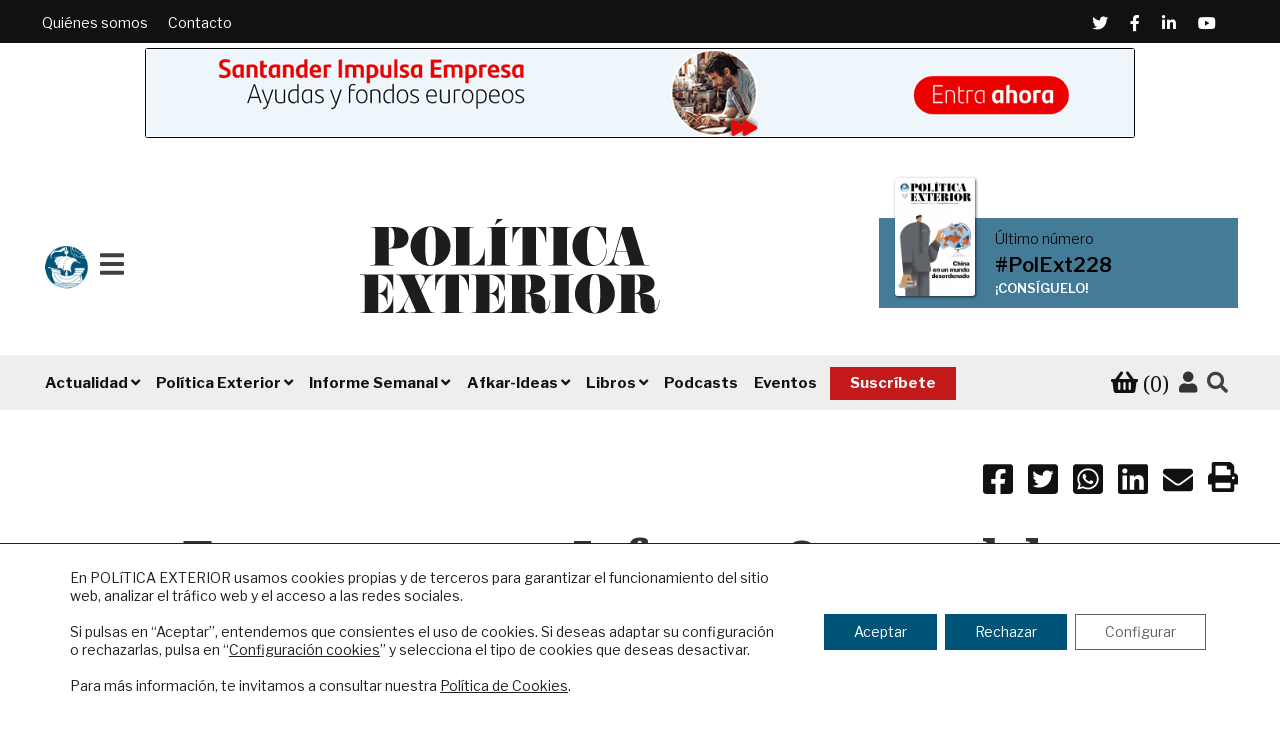

--- FILE ---
content_type: text/html; charset=UTF-8
request_url: https://www.politicaexterior.com/esta-semana-en-informe-semanal-de-politica-exterior-27/
body_size: 26044
content:
<!doctype html>
<html lang="es">
<head>
<meta name="google-site-verification" content="pe3cybu1V7fBjR1wX-dGsR-kFaOg5nrxWhgMiM8WhIc" />
<meta charset="UTF-8">
<meta name="viewport" content="width=device-width, initial-scale=1, maximum-scale=2.0">
<link rel="icon" type="image/png" href="/favicon.ico">
<link rel="profile" href="http://gmpg.org/xfn/11">
<link rel="pingback" href="https://www.politicaexterior.com/xmlrpc.php">


<script>
dataLayer = [{"title":"Esta semana en Informe Semanal de Pol\u00edtica Exterior","author":"Pol\u00edtica Exterior","wordcount":530,"logged_in":"false","page_id":7803,"post_date":"2010-02-22 15:48:17","post_type":"post"}];
</script>

	<!-- This site is optimized with the Yoast SEO plugin v15.4 - https://yoast.com/wordpress/plugins/seo/ -->
	<title>Esta semana en Informe Semanal de Política Exterior | Política Exterior</title>
	<meta name="robots" content="index, follow, max-snippet:-1, max-image-preview:large, max-video-preview:-1" />
	<meta property="og:locale" content="es_ES" />
	<meta property="og:type" content="article" />
	<meta property="og:title" content="Esta semana en Informe Semanal de Política Exterior | Política Exterior" />
	<meta property="og:description" content="Dos años de Medvedev en el Kremlin. El 2 de marzo se cumplen dos años de las elecciones que llevaron a Dmitri Medvedev a la..." />
	<meta property="og:url" content="https://www.politicaexterior.com/esta-semana-en-informe-semanal-de-politica-exterior-27/" />
	<meta property="og:site_name" content="Política Exterior" />
	<meta property="article:published_time" content="2010-02-22T13:48:17+00:00" />
	<meta property="article:modified_time" content="2020-04-17T09:28:05+00:00" />
	<meta name="twitter:card" content="summary_large_image" />
	<meta name="twitter:label1" content="Escrito por">
	<meta name="twitter:data1" content="Política Exterior">
	<meta name="twitter:label2" content="Tiempo de lectura">
	<meta name="twitter:data2" content="2 minutos">
	<script type="application/ld+json" class="yoast-schema-graph">{"@context":"https://schema.org","@graph":[{"@type":"Organization","@id":"https://www.politicaexterior.com/#organization","name":"Pol\u00edtica Exterior","url":"https://www.politicaexterior.com/","sameAs":[],"logo":{"@type":"ImageObject","@id":"https://www.politicaexterior.com/#logo","inLanguage":"es","url":"https://www.politicaexterior.com/wp-content/uploads/2019/09/logo-politica-exterior.png","width":540,"height":150,"caption":"Pol\u00edtica Exterior"},"image":{"@id":"https://www.politicaexterior.com/#logo"}},{"@type":"WebSite","@id":"https://www.politicaexterior.com/#website","url":"https://www.politicaexterior.com/","name":"Pol\u00edtica Exterior","description":"An\u00e1lisis internacional en espa\u00f1ol","publisher":{"@id":"https://www.politicaexterior.com/#organization"},"potentialAction":[{"@type":"SearchAction","target":"https://www.politicaexterior.com/?s={search_term_string}","query-input":"required name=search_term_string"}],"inLanguage":"es"},{"@type":"WebPage","@id":"https://www.politicaexterior.com/esta-semana-en-informe-semanal-de-politica-exterior-27/#webpage","url":"https://www.politicaexterior.com/esta-semana-en-informe-semanal-de-politica-exterior-27/","name":"Esta semana en Informe Semanal de Pol\u00edtica Exterior | Pol\u00edtica Exterior","isPartOf":{"@id":"https://www.politicaexterior.com/#website"},"datePublished":"2010-02-22T13:48:17+00:00","dateModified":"2020-04-17T09:28:05+00:00","breadcrumb":{"@id":"https://www.politicaexterior.com/esta-semana-en-informe-semanal-de-politica-exterior-27/#breadcrumb"},"inLanguage":"es","potentialAction":[{"@type":"ReadAction","target":["https://www.politicaexterior.com/esta-semana-en-informe-semanal-de-politica-exterior-27/"]}]},{"@type":"BreadcrumbList","@id":"https://www.politicaexterior.com/esta-semana-en-informe-semanal-de-politica-exterior-27/#breadcrumb","itemListElement":[{"@type":"ListItem","position":1,"item":{"@type":"WebPage","@id":"https://www.politicaexterior.com/","url":"https://www.politicaexterior.com/","name":"Portada"}},{"@type":"ListItem","position":2,"item":{"@type":"WebPage","@id":"https://www.politicaexterior.com/category/actualidad-internacional/","url":"https://www.politicaexterior.com/category/actualidad-internacional/","name":"Actualidad internacional"}},{"@type":"ListItem","position":3,"item":{"@type":"WebPage","@id":"https://www.politicaexterior.com/esta-semana-en-informe-semanal-de-politica-exterior-27/","url":"https://www.politicaexterior.com/esta-semana-en-informe-semanal-de-politica-exterior-27/","name":"Esta semana en Informe Semanal de Pol\u00edtica Exterior"}}]},{"@type":"Article","@id":"https://www.politicaexterior.com/esta-semana-en-informe-semanal-de-politica-exterior-27/#article","isPartOf":{"@id":"https://www.politicaexterior.com/esta-semana-en-informe-semanal-de-politica-exterior-27/#webpage"},"author":{"@id":"https://www.politicaexterior.com/#/schema/person/901441aff9b0bfd2e01d4c58cfdb7737"},"headline":"Esta semana en Informe Semanal de Pol\u00edtica Exterior","datePublished":"2010-02-22T13:48:17+00:00","dateModified":"2020-04-17T09:28:05+00:00","mainEntityOfPage":{"@id":"https://www.politicaexterior.com/esta-semana-en-informe-semanal-de-politica-exterior-27/#webpage"},"commentCount":0,"publisher":{"@id":"https://www.politicaexterior.com/#organization"},"articleSection":"Actualidad internacional","inLanguage":"es","potentialAction":[{"@type":"CommentAction","name":"Comment","target":["https://www.politicaexterior.com/esta-semana-en-informe-semanal-de-politica-exterior-27/#respond"]}]},{"@type":"Person","@id":"https://www.politicaexterior.com/#/schema/person/901441aff9b0bfd2e01d4c58cfdb7737","name":"Pol\u00edtica Exterior","image":{"@type":"ImageObject","@id":"https://www.politicaexterior.com/#personlogo","inLanguage":"es","url":"https://secure.gravatar.com/avatar/4e072b2add71fb5e4ce2f98b2d270ac7?s=96&d=mm&r=g","caption":"Pol\u00edtica Exterior"}}]}</script>
	<!-- / Yoast SEO plugin. -->


<link rel='dns-prefetch' href='//fonts.googleapis.com' />
<link rel='dns-prefetch' href='//s.w.org' />
<link rel="alternate" type="application/rss+xml" title="Política Exterior &raquo; Feed" href="https://www.politicaexterior.com/feed/" />
<link rel="alternate" type="application/rss+xml" title="Política Exterior &raquo; RSS de los comentarios" href="https://www.politicaexterior.com/comments/feed/" />
<link rel="alternate" type="application/rss+xml" title="Política Exterior &raquo; Esta semana en Informe Semanal de Política Exterior RSS de los comentarios" href="https://www.politicaexterior.com/esta-semana-en-informe-semanal-de-politica-exterior-27/feed/" />
		<script type="text/javascript">
			window._wpemojiSettings = {"baseUrl":"https:\/\/s.w.org\/images\/core\/emoji\/12.0.0-1\/72x72\/","ext":".png","svgUrl":"https:\/\/s.w.org\/images\/core\/emoji\/12.0.0-1\/svg\/","svgExt":".svg","source":{"concatemoji":"https:\/\/www.politicaexterior.com\/wp-includes\/js\/wp-emoji-release.min.js?ver=5.2.18"}};
			!function(e,a,t){var n,r,o,i=a.createElement("canvas"),p=i.getContext&&i.getContext("2d");function s(e,t){var a=String.fromCharCode;p.clearRect(0,0,i.width,i.height),p.fillText(a.apply(this,e),0,0);e=i.toDataURL();return p.clearRect(0,0,i.width,i.height),p.fillText(a.apply(this,t),0,0),e===i.toDataURL()}function c(e){var t=a.createElement("script");t.src=e,t.defer=t.type="text/javascript",a.getElementsByTagName("head")[0].appendChild(t)}for(o=Array("flag","emoji"),t.supports={everything:!0,everythingExceptFlag:!0},r=0;r<o.length;r++)t.supports[o[r]]=function(e){if(!p||!p.fillText)return!1;switch(p.textBaseline="top",p.font="600 32px Arial",e){case"flag":return s([55356,56826,55356,56819],[55356,56826,8203,55356,56819])?!1:!s([55356,57332,56128,56423,56128,56418,56128,56421,56128,56430,56128,56423,56128,56447],[55356,57332,8203,56128,56423,8203,56128,56418,8203,56128,56421,8203,56128,56430,8203,56128,56423,8203,56128,56447]);case"emoji":return!s([55357,56424,55356,57342,8205,55358,56605,8205,55357,56424,55356,57340],[55357,56424,55356,57342,8203,55358,56605,8203,55357,56424,55356,57340])}return!1}(o[r]),t.supports.everything=t.supports.everything&&t.supports[o[r]],"flag"!==o[r]&&(t.supports.everythingExceptFlag=t.supports.everythingExceptFlag&&t.supports[o[r]]);t.supports.everythingExceptFlag=t.supports.everythingExceptFlag&&!t.supports.flag,t.DOMReady=!1,t.readyCallback=function(){t.DOMReady=!0},t.supports.everything||(n=function(){t.readyCallback()},a.addEventListener?(a.addEventListener("DOMContentLoaded",n,!1),e.addEventListener("load",n,!1)):(e.attachEvent("onload",n),a.attachEvent("onreadystatechange",function(){"complete"===a.readyState&&t.readyCallback()})),(n=t.source||{}).concatemoji?c(n.concatemoji):n.wpemoji&&n.twemoji&&(c(n.twemoji),c(n.wpemoji)))}(window,document,window._wpemojiSettings);
		</script>
		<style type="text/css">
img.wp-smiley,
img.emoji {
	display: inline !important;
	border: none !important;
	box-shadow: none !important;
	height: 1em !important;
	width: 1em !important;
	margin: 0 .07em !important;
	vertical-align: -0.1em !important;
	background: none !important;
	padding: 0 !important;
}
</style>
	<link rel='stylesheet' id='wp-block-library-css'  href='https://www.politicaexterior.com/wp-includes/css/dist/block-library/style.min.css?ver=5.2.18' type='text/css' media='all' />
<link rel='stylesheet' id='wp-block-library-theme-css'  href='https://www.politicaexterior.com/wp-includes/css/dist/block-library/theme.min.css?ver=5.2.18' type='text/css' media='all' />
<link rel='stylesheet' id='wc-block-style-css'  href='https://www.politicaexterior.com/wp-content/plugins/woocommerce/packages/woocommerce-blocks/build/style.css?ver=2.4.5' type='text/css' media='all' />
<link rel='stylesheet' id='storefront-gutenberg-blocks-css'  href='https://www.politicaexterior.com/wp-content/themes/storefront/assets/css/base/gutenberg-blocks.css?ver=2.9.0' type='text/css' media='all' />
<style id='storefront-gutenberg-blocks-inline-css' type='text/css'>

				.wp-block-button__link:not(.has-text-color) {
					color: #333333;
				}

				.wp-block-button__link:not(.has-text-color):hover,
				.wp-block-button__link:not(.has-text-color):focus,
				.wp-block-button__link:not(.has-text-color):active {
					color: #333333;
				}

				.wp-block-button__link:not(.has-background) {
					background-color: #eeeeee;
				}

				.wp-block-button__link:not(.has-background):hover,
				.wp-block-button__link:not(.has-background):focus,
				.wp-block-button__link:not(.has-background):active {
					border-color: #d5d5d5;
					background-color: #d5d5d5;
				}

				.wp-block-quote footer,
				.wp-block-quote cite,
				.wp-block-quote__citation {
					color: #6d6d6d;
				}

				.wp-block-pullquote cite,
				.wp-block-pullquote footer,
				.wp-block-pullquote__citation {
					color: #6d6d6d;
				}

				.wp-block-image figcaption {
					color: #6d6d6d;
				}

				.wp-block-separator.is-style-dots::before {
					color: #333333;
				}

				.wp-block-file a.wp-block-file__button {
					color: #333333;
					background-color: #eeeeee;
					border-color: #eeeeee;
				}

				.wp-block-file a.wp-block-file__button:hover,
				.wp-block-file a.wp-block-file__button:focus,
				.wp-block-file a.wp-block-file__button:active {
					color: #333333;
					background-color: #d5d5d5;
				}

				.wp-block-code,
				.wp-block-preformatted pre {
					color: #6d6d6d;
				}

				.wp-block-table:not( .has-background ):not( .is-style-stripes ) tbody tr:nth-child(2n) td {
					background-color: #fdfdfd;
				}

				.wp-block-cover .wp-block-cover__inner-container h1:not(.has-text-color),
				.wp-block-cover .wp-block-cover__inner-container h2:not(.has-text-color),
				.wp-block-cover .wp-block-cover__inner-container h3:not(.has-text-color),
				.wp-block-cover .wp-block-cover__inner-container h4:not(.has-text-color),
				.wp-block-cover .wp-block-cover__inner-container h5:not(.has-text-color),
				.wp-block-cover .wp-block-cover__inner-container h6:not(.has-text-color) {
					color: #000000;
				}

				.wc-block-components-price-slider__range-input-progress,
				.rtl .wc-block-components-price-slider__range-input-progress {
					--range-color: #96588a;
				}

				/* Target only IE11 */
				@media all and (-ms-high-contrast: none), (-ms-high-contrast: active) {
					.wc-block-components-price-slider__range-input-progress {
						background: #96588a;
					}
				}

				.wc-block-components-button:not(.is-link) {
					background-color: #333333;
					color: #ffffff;
				}

				.wc-block-components-button:not(.is-link):hover,
				.wc-block-components-button:not(.is-link):focus,
				.wc-block-components-button:not(.is-link):active {
					background-color: #1a1a1a;
					color: #ffffff;
				}

				.wc-block-components-button:not(.is-link):disabled {
					background-color: #333333;
					color: #ffffff;
				}

				.wc-block-cart__submit-container {
					background-color: #ffffff;
				}

				.wc-block-cart__submit-container::before {
					color: rgba(220,220,220,0.5);
				}

				.wc-block-components-order-summary-item__quantity {
					background-color: #ffffff;
					border-color: #6d6d6d;
					box-shadow: 0 0 0 2px #ffffff;
					color: #6d6d6d;
				}
			
</style>
<link rel='stylesheet' id='pdfp-public-css'  href='https://www.politicaexterior.com/wp-content/plugins/pdf-poster/build/public.css?ver=2.2.4' type='text/css' media='all' />
<link rel='stylesheet' id='crp-style-grid-css'  href='https://www.politicaexterior.com/wp-content/plugins/contextual-related-posts/css/grid.min.css?ver=1.0.1' type='text/css' media='all' />
<style id='crp-style-grid-inline-css' type='text/css'>

			.crp_related ul {
				grid-template-columns: repeat(auto-fill, minmax(150px, 1fr));
			}
			
</style>
<link rel='stylesheet' id='custom-events-css'  href='https://www.politicaexterior.com/wp-content/plugins/custom-events/assets/css/build/main.min.css?ver=1' type='text/css' media='all' />
<link rel='stylesheet' id='custom-podcasts-css'  href='https://www.politicaexterior.com/wp-content/plugins/custom-podcasts/assets/css/build/main.min.css?ver=1' type='text/css' media='all' />
<link rel='stylesheet' id='follow-up-emails-css'  href='https://www.politicaexterior.com/wp-content/plugins/woocommerce-follow-up-emails/templates/followups.css?ver=4.8.19' type='text/css' media='all' />
<style id='woocommerce-inline-inline-css' type='text/css'>
.woocommerce form .form-row .required { visibility: visible; }
</style>
<link rel='stylesheet' id='wc-memberships-frontend-css'  href='https://www.politicaexterior.com/wp-content/plugins/woocommerce-memberships/assets/css/frontend/wc-memberships-frontend.min.css?ver=1.12.4' type='text/css' media='all' />
<link rel='stylesheet' id='wp-fullcalendar-css'  href='https://www.politicaexterior.com/wp-content/plugins/wp-fullcalendar/includes/css/main.css?ver=1.5' type='text/css' media='all' />
<link rel='stylesheet' id='wp-fullcalendar-tippy-light-css'  href='https://www.politicaexterior.com/wp-content/plugins/wp-fullcalendar/includes/css/tippy/light.css?ver=1.5' type='text/css' media='all' />
<link rel='stylesheet' id='jquery-ui-css'  href='https://www.politicaexterior.com/wp-content/plugins/wp-fullcalendar/includes/css/jquery-ui-1.11.4/ui-lightness/jquery-ui.min.css?ver=1.5' type='text/css' media='all' />
<link rel='stylesheet' id='jquery-ui-theme-css'  href='https://www.politicaexterior.com/wp-content/plugins/wp-fullcalendar/includes/css/jquery-ui-1.11.4/ui-lightness/theme.css?ver=1.5' type='text/css' media='all' />
<link rel='stylesheet' id='style-css'  href='https://www.politicaexterior.com/wp-content/themes/politica/style.css?ver=5.2.18' type='text/css' media='all' />
<link rel='stylesheet' id='child-style-wpk-css'  href='https://www.politicaexterior.com/wp-content/themes/politica/css/build/main.min.css?ver=1.0.0' type='text/css' media='all' />
<link rel='stylesheet' id='storefront-style-css'  href='https://www.politicaexterior.com/wp-content/themes/storefront/style.css?ver=2.9.0' type='text/css' media='all' />
<style id='storefront-style-inline-css' type='text/css'>

			.main-navigation ul li a,
			.site-title a,
			ul.menu li a,
			.site-branding h1 a,
			button.menu-toggle,
			button.menu-toggle:hover,
			.handheld-navigation .dropdown-toggle {
				color: #333333;
			}

			button.menu-toggle,
			button.menu-toggle:hover {
				border-color: #333333;
			}

			.main-navigation ul li a:hover,
			.main-navigation ul li:hover > a,
			.site-title a:hover,
			.site-header ul.menu li.current-menu-item > a {
				color: #747474;
			}

			table:not( .has-background ) th {
				background-color: #f8f8f8;
			}

			table:not( .has-background ) tbody td {
				background-color: #fdfdfd;
			}

			table:not( .has-background ) tbody tr:nth-child(2n) td,
			fieldset,
			fieldset legend {
				background-color: #fbfbfb;
			}

			.site-header,
			.secondary-navigation ul ul,
			.main-navigation ul.menu > li.menu-item-has-children:after,
			.secondary-navigation ul.menu ul,
			.storefront-handheld-footer-bar,
			.storefront-handheld-footer-bar ul li > a,
			.storefront-handheld-footer-bar ul li.search .site-search,
			button.menu-toggle,
			button.menu-toggle:hover {
				background-color: #ffffff;
			}

			p.site-description,
			.site-header,
			.storefront-handheld-footer-bar {
				color: #404040;
			}

			button.menu-toggle:after,
			button.menu-toggle:before,
			button.menu-toggle span:before {
				background-color: #333333;
			}

			h1, h2, h3, h4, h5, h6, .wc-block-grid__product-title {
				color: #333333;
			}

			.widget h1 {
				border-bottom-color: #333333;
			}

			body,
			.secondary-navigation a {
				color: #6d6d6d;
			}

			.widget-area .widget a,
			.hentry .entry-header .posted-on a,
			.hentry .entry-header .post-author a,
			.hentry .entry-header .post-comments a,
			.hentry .entry-header .byline a {
				color: #727272;
			}

			a {
				color: #96588a;
			}

			a:focus,
			button:focus,
			.button.alt:focus,
			input:focus,
			textarea:focus,
			input[type="button"]:focus,
			input[type="reset"]:focus,
			input[type="submit"]:focus,
			input[type="email"]:focus,
			input[type="tel"]:focus,
			input[type="url"]:focus,
			input[type="password"]:focus,
			input[type="search"]:focus {
				outline-color: #96588a;
			}

			button, input[type="button"], input[type="reset"], input[type="submit"], .button, .widget a.button {
				background-color: #eeeeee;
				border-color: #eeeeee;
				color: #333333;
			}

			button:hover, input[type="button"]:hover, input[type="reset"]:hover, input[type="submit"]:hover, .button:hover, .widget a.button:hover {
				background-color: #d5d5d5;
				border-color: #d5d5d5;
				color: #333333;
			}

			button.alt, input[type="button"].alt, input[type="reset"].alt, input[type="submit"].alt, .button.alt, .widget-area .widget a.button.alt {
				background-color: #333333;
				border-color: #333333;
				color: #ffffff;
			}

			button.alt:hover, input[type="button"].alt:hover, input[type="reset"].alt:hover, input[type="submit"].alt:hover, .button.alt:hover, .widget-area .widget a.button.alt:hover {
				background-color: #1a1a1a;
				border-color: #1a1a1a;
				color: #ffffff;
			}

			.pagination .page-numbers li .page-numbers.current {
				background-color: #e6e6e6;
				color: #636363;
			}

			#comments .comment-list .comment-content .comment-text {
				background-color: #f8f8f8;
			}

			.site-footer {
				background-color: #f0f0f0;
				color: #6d6d6d;
			}

			.site-footer a:not(.button):not(.components-button) {
				color: #333333;
			}

			.site-footer .storefront-handheld-footer-bar a:not(.button):not(.components-button) {
				color: #333333;
			}

			.site-footer h1, .site-footer h2, .site-footer h3, .site-footer h4, .site-footer h5, .site-footer h6, .site-footer .widget .widget-title, .site-footer .widget .widgettitle {
				color: #333333;
			}

			.page-template-template-homepage.has-post-thumbnail .type-page.has-post-thumbnail .entry-title {
				color: #000000;
			}

			.page-template-template-homepage.has-post-thumbnail .type-page.has-post-thumbnail .entry-content {
				color: #000000;
			}

			@media screen and ( min-width: 768px ) {
				.secondary-navigation ul.menu a:hover {
					color: #595959;
				}

				.secondary-navigation ul.menu a {
					color: #404040;
				}

				.main-navigation ul.menu ul.sub-menu,
				.main-navigation ul.nav-menu ul.children {
					background-color: #f0f0f0;
				}

				.site-header {
					border-bottom-color: #f0f0f0;
				}
			}
</style>
<link rel='stylesheet' id='storefront-icons-css'  href='https://www.politicaexterior.com/wp-content/themes/storefront/assets/css/base/icons.css?ver=2.9.0' type='text/css' media='all' />
<link rel='stylesheet' id='storefront-fonts-css'  href='https://fonts.googleapis.com/css?family=Source+Sans+Pro%3A400%2C300%2C300italic%2C400italic%2C600%2C700%2C900&#038;subset=latin%2Clatin-ext&#038;ver=2.9.0' type='text/css' media='all' />
<link rel='stylesheet' id='storefront-woocommerce-style-css'  href='https://www.politicaexterior.com/wp-content/themes/storefront/assets/css/woocommerce/woocommerce.css?ver=2.9.0' type='text/css' media='all' />
<style id='storefront-woocommerce-style-inline-css' type='text/css'>

			a.cart-contents,
			.site-header-cart .widget_shopping_cart a {
				color: #333333;
			}

			a.cart-contents:hover,
			.site-header-cart .widget_shopping_cart a:hover,
			.site-header-cart:hover > li > a {
				color: #747474;
			}

			table.cart td.product-remove,
			table.cart td.actions {
				border-top-color: #ffffff;
			}

			.storefront-handheld-footer-bar ul li.cart .count {
				background-color: #333333;
				color: #ffffff;
				border-color: #ffffff;
			}

			.woocommerce-tabs ul.tabs li.active a,
			ul.products li.product .price,
			.onsale,
			.wc-block-grid__product-onsale,
			.widget_search form:before,
			.widget_product_search form:before {
				color: #6d6d6d;
			}

			.woocommerce-breadcrumb a,
			a.woocommerce-review-link,
			.product_meta a {
				color: #727272;
			}

			.wc-block-grid__product-onsale,
			.onsale {
				border-color: #6d6d6d;
			}

			.star-rating span:before,
			.quantity .plus, .quantity .minus,
			p.stars a:hover:after,
			p.stars a:after,
			.star-rating span:before,
			#payment .payment_methods li input[type=radio]:first-child:checked+label:before {
				color: #96588a;
			}

			.widget_price_filter .ui-slider .ui-slider-range,
			.widget_price_filter .ui-slider .ui-slider-handle {
				background-color: #96588a;
			}

			.order_details {
				background-color: #f8f8f8;
			}

			.order_details > li {
				border-bottom: 1px dotted #e3e3e3;
			}

			.order_details:before,
			.order_details:after {
				background: -webkit-linear-gradient(transparent 0,transparent 0),-webkit-linear-gradient(135deg,#f8f8f8 33.33%,transparent 33.33%),-webkit-linear-gradient(45deg,#f8f8f8 33.33%,transparent 33.33%)
			}

			#order_review {
				background-color: #ffffff;
			}

			#payment .payment_methods > li .payment_box,
			#payment .place-order {
				background-color: #fafafa;
			}

			#payment .payment_methods > li:not(.woocommerce-notice) {
				background-color: #f5f5f5;
			}

			#payment .payment_methods > li:not(.woocommerce-notice):hover {
				background-color: #f0f0f0;
			}

			.woocommerce-pagination .page-numbers li .page-numbers.current {
				background-color: #e6e6e6;
				color: #636363;
			}

			.wc-block-grid__product-onsale,
			.onsale,
			.woocommerce-pagination .page-numbers li .page-numbers:not(.current) {
				color: #6d6d6d;
			}

			p.stars a:before,
			p.stars a:hover~a:before,
			p.stars.selected a.active~a:before {
				color: #6d6d6d;
			}

			p.stars.selected a.active:before,
			p.stars:hover a:before,
			p.stars.selected a:not(.active):before,
			p.stars.selected a.active:before {
				color: #96588a;
			}

			.single-product div.product .woocommerce-product-gallery .woocommerce-product-gallery__trigger {
				background-color: #eeeeee;
				color: #333333;
			}

			.single-product div.product .woocommerce-product-gallery .woocommerce-product-gallery__trigger:hover {
				background-color: #d5d5d5;
				border-color: #d5d5d5;
				color: #333333;
			}

			.button.added_to_cart:focus,
			.button.wc-forward:focus {
				outline-color: #96588a;
			}

			.added_to_cart,
			.site-header-cart .widget_shopping_cart a.button,
			.wc-block-grid__products .wc-block-grid__product .wp-block-button__link {
				background-color: #eeeeee;
				border-color: #eeeeee;
				color: #333333;
			}

			.added_to_cart:hover,
			.site-header-cart .widget_shopping_cart a.button:hover,
			.wc-block-grid__products .wc-block-grid__product .wp-block-button__link:hover {
				background-color: #d5d5d5;
				border-color: #d5d5d5;
				color: #333333;
			}

			.added_to_cart.alt, .added_to_cart, .widget a.button.checkout {
				background-color: #333333;
				border-color: #333333;
				color: #ffffff;
			}

			.added_to_cart.alt:hover, .added_to_cart:hover, .widget a.button.checkout:hover {
				background-color: #1a1a1a;
				border-color: #1a1a1a;
				color: #ffffff;
			}

			.button.loading {
				color: #eeeeee;
			}

			.button.loading:hover {
				background-color: #eeeeee;
			}

			.button.loading:after {
				color: #333333;
			}

			@media screen and ( min-width: 768px ) {
				.site-header-cart .widget_shopping_cart,
				.site-header .product_list_widget li .quantity {
					color: #404040;
				}

				.site-header-cart .widget_shopping_cart .buttons,
				.site-header-cart .widget_shopping_cart .total {
					background-color: #f5f5f5;
				}

				.site-header-cart .widget_shopping_cart {
					background-color: #f0f0f0;
				}
			}
				.storefront-product-pagination a {
					color: #6d6d6d;
					background-color: #ffffff;
				}
				.storefront-sticky-add-to-cart {
					color: #6d6d6d;
					background-color: #ffffff;
				}

				.storefront-sticky-add-to-cart a:not(.button) {
					color: #333333;
				}
</style>
<link rel='stylesheet' id='storefront-child-style-css'  href='https://www.politicaexterior.com/wp-content/themes/politica/style.css?ver=1.0.0' type='text/css' media='all' />
<link rel='stylesheet' id='storefront-woocommerce-memberships-style-css'  href='https://www.politicaexterior.com/wp-content/themes/storefront/assets/css/woocommerce/extensions/memberships.css?ver=2.9.0' type='text/css' media='all' />
<link rel='stylesheet' id='moove_gdpr_frontend-css'  href='https://www.politicaexterior.com/wp-content/plugins/gdpr-cookie-compliance/dist/styles/gdpr-main-nf.css?ver=4.4.2' type='text/css' media='all' />
<style id='moove_gdpr_frontend-inline-css' type='text/css'>
				#moove_gdpr_cookie_modal .moove-gdpr-modal-content .moove-gdpr-tab-main h3.tab-title, 
				#moove_gdpr_cookie_modal .moove-gdpr-modal-content .moove-gdpr-tab-main span.tab-title,
				#moove_gdpr_cookie_modal .moove-gdpr-modal-content .moove-gdpr-modal-left-content #moove-gdpr-menu li a, 
				#moove_gdpr_cookie_modal .moove-gdpr-modal-content .moove-gdpr-modal-left-content #moove-gdpr-menu li button,
				#moove_gdpr_cookie_modal .moove-gdpr-modal-content .moove-gdpr-modal-left-content .moove-gdpr-branding-cnt a,
				#moove_gdpr_cookie_modal .moove-gdpr-modal-content .moove-gdpr-modal-footer-content .moove-gdpr-button-holder a.mgbutton, 
				#moove_gdpr_cookie_modal .moove-gdpr-modal-content .moove-gdpr-modal-footer-content .moove-gdpr-button-holder button.mgbutton,
				#moove_gdpr_cookie_modal .cookie-switch .cookie-slider:after, 
				#moove_gdpr_cookie_modal .cookie-switch .slider:after, 
				#moove_gdpr_cookie_modal .switch .cookie-slider:after, 
				#moove_gdpr_cookie_modal .switch .slider:after,
				#moove_gdpr_cookie_info_bar .moove-gdpr-info-bar-container .moove-gdpr-info-bar-content p, 
				#moove_gdpr_cookie_info_bar .moove-gdpr-info-bar-container .moove-gdpr-info-bar-content p a,
				#moove_gdpr_cookie_info_bar .moove-gdpr-info-bar-container .moove-gdpr-info-bar-content a.mgbutton, 
				#moove_gdpr_cookie_info_bar .moove-gdpr-info-bar-container .moove-gdpr-info-bar-content button.mgbutton,
				#moove_gdpr_cookie_modal .moove-gdpr-modal-content .moove-gdpr-tab-main .moove-gdpr-tab-main-content h1, 
				#moove_gdpr_cookie_modal .moove-gdpr-modal-content .moove-gdpr-tab-main .moove-gdpr-tab-main-content h2, 
				#moove_gdpr_cookie_modal .moove-gdpr-modal-content .moove-gdpr-tab-main .moove-gdpr-tab-main-content h3, 
				#moove_gdpr_cookie_modal .moove-gdpr-modal-content .moove-gdpr-tab-main .moove-gdpr-tab-main-content h4, 
				#moove_gdpr_cookie_modal .moove-gdpr-modal-content .moove-gdpr-tab-main .moove-gdpr-tab-main-content h5, 
				#moove_gdpr_cookie_modal .moove-gdpr-modal-content .moove-gdpr-tab-main .moove-gdpr-tab-main-content h6,
				#moove_gdpr_cookie_modal .moove-gdpr-modal-content.moove_gdpr_modal_theme_v2 .moove-gdpr-modal-title .tab-title,
				#moove_gdpr_cookie_modal .moove-gdpr-modal-content.moove_gdpr_modal_theme_v2 .moove-gdpr-tab-main h3.tab-title, 
				#moove_gdpr_cookie_modal .moove-gdpr-modal-content.moove_gdpr_modal_theme_v2 .moove-gdpr-tab-main span.tab-title,
				#moove_gdpr_cookie_modal .moove-gdpr-modal-content.moove_gdpr_modal_theme_v2 .moove-gdpr-branding-cnt a {
				 	font-weight: inherit				}
			#moove_gdpr_cookie_modal,#moove_gdpr_cookie_info_bar,.gdpr_cookie_settings_shortcode_content{font-family:'Libre Franklin',sans-serif}#moove_gdpr_save_popup_settings_button{background-color:#373737;color:#fff}#moove_gdpr_save_popup_settings_button:hover{background-color:#000}#moove_gdpr_cookie_info_bar .moove-gdpr-info-bar-container .moove-gdpr-info-bar-content a.mgbutton,#moove_gdpr_cookie_info_bar .moove-gdpr-info-bar-container .moove-gdpr-info-bar-content button.mgbutton{background-color:#005478}#moove_gdpr_cookie_modal .moove-gdpr-modal-content .moove-gdpr-modal-footer-content .moove-gdpr-button-holder a.mgbutton,#moove_gdpr_cookie_modal .moove-gdpr-modal-content .moove-gdpr-modal-footer-content .moove-gdpr-button-holder button.mgbutton,.gdpr_cookie_settings_shortcode_content .gdpr-shr-button.button-green{background-color:#005478;border-color:#005478}#moove_gdpr_cookie_modal .moove-gdpr-modal-content .moove-gdpr-modal-footer-content .moove-gdpr-button-holder a.mgbutton:hover,#moove_gdpr_cookie_modal .moove-gdpr-modal-content .moove-gdpr-modal-footer-content .moove-gdpr-button-holder button.mgbutton:hover,.gdpr_cookie_settings_shortcode_content .gdpr-shr-button.button-green:hover{background-color:#fff;color:#005478}#moove_gdpr_cookie_modal .moove-gdpr-modal-content .moove-gdpr-modal-close i,#moove_gdpr_cookie_modal .moove-gdpr-modal-content .moove-gdpr-modal-close span.gdpr-icon{background-color:#005478;border:1px solid #005478}#moove_gdpr_cookie_modal .moove-gdpr-modal-content .moove-gdpr-modal-close i:hover,#moove_gdpr_cookie_modal .moove-gdpr-modal-content .moove-gdpr-modal-close span.gdpr-icon:hover,#moove_gdpr_cookie_info_bar span[data-href]>u.change-settings-button{color:#005478}#moove_gdpr_cookie_modal .moove-gdpr-modal-content .moove-gdpr-modal-left-content #moove-gdpr-menu li.menu-item-selected a span.gdpr-icon,#moove_gdpr_cookie_modal .moove-gdpr-modal-content .moove-gdpr-modal-left-content #moove-gdpr-menu li.menu-item-selected button span.gdpr-icon{color:inherit}#moove_gdpr_cookie_modal .moove-gdpr-modal-content .moove-gdpr-modal-left-content #moove-gdpr-menu li:hover a,#moove_gdpr_cookie_modal .moove-gdpr-modal-content .moove-gdpr-modal-left-content #moove-gdpr-menu li:hover button{color:#d8c9c9}#moove_gdpr_cookie_modal .moove-gdpr-modal-content .moove-gdpr-modal-left-content #moove-gdpr-menu li a span.gdpr-icon,#moove_gdpr_cookie_modal .moove-gdpr-modal-content .moove-gdpr-modal-left-content #moove-gdpr-menu li button span.gdpr-icon{color:inherit}#moove_gdpr_cookie_modal .gdpr-acc-link{line-height:0;font-size:0;color:transparent;position:absolute}#moove_gdpr_cookie_modal .moove-gdpr-modal-content .moove-gdpr-modal-close:hover i,#moove_gdpr_cookie_modal .moove-gdpr-modal-content .moove-gdpr-modal-left-content #moove-gdpr-menu li a,#moove_gdpr_cookie_modal .moove-gdpr-modal-content .moove-gdpr-modal-left-content #moove-gdpr-menu li button,#moove_gdpr_cookie_modal .moove-gdpr-modal-content .moove-gdpr-modal-left-content #moove-gdpr-menu li button i,#moove_gdpr_cookie_modal .moove-gdpr-modal-content .moove-gdpr-modal-left-content #moove-gdpr-menu li a i,#moove_gdpr_cookie_modal .moove-gdpr-modal-content .moove-gdpr-tab-main .moove-gdpr-tab-main-content a:hover,#moove_gdpr_cookie_info_bar.moove-gdpr-dark-scheme .moove-gdpr-info-bar-container .moove-gdpr-info-bar-content a.mgbutton:hover,#moove_gdpr_cookie_info_bar.moove-gdpr-dark-scheme .moove-gdpr-info-bar-container .moove-gdpr-info-bar-content button.mgbutton:hover,#moove_gdpr_cookie_info_bar.moove-gdpr-dark-scheme .moove-gdpr-info-bar-container .moove-gdpr-info-bar-content a:hover,#moove_gdpr_cookie_info_bar.moove-gdpr-dark-scheme .moove-gdpr-info-bar-container .moove-gdpr-info-bar-content button:hover,#moove_gdpr_cookie_info_bar.moove-gdpr-dark-scheme .moove-gdpr-info-bar-container .moove-gdpr-info-bar-content span.change-settings-button:hover,#moove_gdpr_cookie_info_bar.moove-gdpr-dark-scheme .moove-gdpr-info-bar-container .moove-gdpr-info-bar-content u.change-settings-button:hover,#moove_gdpr_cookie_info_bar span[data-href]>u.change-settings-button{color:#005478}#moove_gdpr_cookie_modal .moove-gdpr-modal-content .moove-gdpr-modal-left-content #moove-gdpr-menu li.menu-item-selected a,#moove_gdpr_cookie_modal .moove-gdpr-modal-content .moove-gdpr-modal-left-content #moove-gdpr-menu li.menu-item-selected button{color:#d8c9c9}#moove_gdpr_cookie_modal .moove-gdpr-modal-content .moove-gdpr-modal-left-content #moove-gdpr-menu li.menu-item-selected a i,#moove_gdpr_cookie_modal .moove-gdpr-modal-content .moove-gdpr-modal-left-content #moove-gdpr-menu li.menu-item-selected button i{color:#d8c9c9}#moove_gdpr_cookie_modal.lity-hide{display:none}#moove_gdpr_cookie_info_bar .moove-gdpr-info-bar-container .moove-gdpr-info-bar-content a.mgbutton,#moove_gdpr_cookie_info_bar .moove-gdpr-info-bar-container .moove-gdpr-info-bar-content button.mgbutton,#moove_gdpr_cookie_modal .moove-gdpr-modal-content .moove-gdpr-modal-footer-content .moove-gdpr-button-holder a.mgbutton,#moove_gdpr_cookie_modal .moove-gdpr-modal-content .moove-gdpr-modal-footer-content .moove-gdpr-button-holder button.mgbutton,.gdpr-shr-button,#moove_gdpr_cookie_info_bar .moove-gdpr-infobar-close-btn{border-radius:0}
</style>
<script type='text/javascript' src='https://www.politicaexterior.com/wp-includes/js/jquery/jquery.js?ver=1.12.4-wp'></script>
<script type='text/javascript' src='https://www.politicaexterior.com/wp-includes/js/jquery/jquery-migrate.min.js?ver=1.4.1'></script>
<script type='text/javascript'>
/* <![CDATA[ */
var FUE = {"ajaxurl":"https:\/\/www.politicaexterior.com\/wp-admin\/admin-ajax.php","ajax_loader":"https:\/\/www.politicaexterior.com\/wp-content\/plugins\/woocommerce-follow-up-emails\/templates\/images\/ajax-loader.gif"};
/* ]]> */
</script>
<script type='text/javascript' src='https://www.politicaexterior.com/wp-content/plugins/woocommerce-follow-up-emails/templates/js/fue-account-subscriptions.js?ver=4.8.19'></script>
<script type='text/javascript' src='https://www.politicaexterior.com/wp-includes/js/jquery/ui/core.min.js?ver=1.11.4'></script>
<script type='text/javascript' src='https://www.politicaexterior.com/wp-includes/js/jquery/ui/widget.min.js?ver=1.11.4'></script>
<script type='text/javascript' src='https://www.politicaexterior.com/wp-includes/js/jquery/ui/position.min.js?ver=1.11.4'></script>
<script type='text/javascript' src='https://www.politicaexterior.com/wp-includes/js/jquery/ui/menu.min.js?ver=1.11.4'></script>
<script type='text/javascript' src='https://www.politicaexterior.com/wp-includes/js/jquery/ui/selectmenu.min.js?ver=1.11.4'></script>
<script type='text/javascript' src='https://www.politicaexterior.com/wp-includes/js/jquery/ui/tooltip.min.js?ver=1.11.4'></script>
<script type='text/javascript' src='https://www.politicaexterior.com/wp-includes/js/dist/vendor/moment.min.js?ver=2.22.2'></script>
<script type='text/javascript'>
moment.locale( 'es_ES', {"months":["enero","febrero","marzo","abril","mayo","junio","julio","agosto","septiembre","octubre","noviembre","diciembre"],"monthsShort":["Ene","Feb","Mar","Abr","May","Jun","Jul","Ago","Sep","Oct","Nov","Dic"],"weekdays":["domingo","lunes","martes","mi\u00e9rcoles","jueves","viernes","s\u00e1bado"],"weekdaysShort":["dom","lun","mar","mi\u00e9","jue","vie","s\u00e1b"],"week":{"dow":1},"longDateFormat":{"LT":"g:i a","LTS":null,"L":null,"LL":"j F, Y","LLL":"j F, Y g:i a","LLLL":null}} );
</script>
<script type='text/javascript'>
/* <![CDATA[ */
var WPFC = {"ajaxurl":"https:\/\/www.politicaexterior.com\/wp-admin\/admin-ajax.php?action=WP_FullCalendar","firstDay":"1","wpfc_theme":"jquery-ui","wpfc_limit":"5","wpfc_limit_txt":"m\u00e1s eventos ...","timeFormat":"D\/M\/YYYY","defaultView":"month","weekends":"true","header":{"left":"prev,next today","center":"title","right":"month,basicWeek,basicDay"},"wpfc_qtips":"1","tippy_theme":"light-border","tippy_placement":"auto","tippy_loading":"Loading..."};
/* ]]> */
</script>
<script type='text/javascript' src='https://www.politicaexterior.com/wp-content/plugins/wp-fullcalendar/includes/js/main.js?ver=1.5'></script>
<link rel='https://api.w.org/' href='https://www.politicaexterior.com/wp-json/' />
<link rel="EditURI" type="application/rsd+xml" title="RSD" href="https://www.politicaexterior.com/xmlrpc.php?rsd" />
<link rel="wlwmanifest" type="application/wlwmanifest+xml" href="https://www.politicaexterior.com/wp-includes/wlwmanifest.xml" /> 
<meta name="generator" content="WordPress 5.2.18" />
<meta name="generator" content="WooCommerce 3.8.3" />
<link rel='shortlink' href='https://www.politicaexterior.com/?p=7803' />
<link rel="alternate" type="application/json+oembed" href="https://www.politicaexterior.com/wp-json/oembed/1.0/embed?url=https%3A%2F%2Fwww.politicaexterior.com%2Festa-semana-en-informe-semanal-de-politica-exterior-27%2F" />
<link rel="alternate" type="text/xml+oembed" href="https://www.politicaexterior.com/wp-json/oembed/1.0/embed?url=https%3A%2F%2Fwww.politicaexterior.com%2Festa-semana-en-informe-semanal-de-politica-exterior-27%2F&#038;format=xml" />
        <style>
                    </style>

<!-- This site is using AdRotate v5.12.1 to display their advertisements - https://ajdg.solutions/ -->
<!-- AdRotate CSS -->
<style type="text/css" media="screen">
	.g { margin:0px; padding:0px; overflow:hidden; line-height:1; zoom:1; }
	.g img { height:auto; }
	.g-col { position:relative; float:left; }
	.g-col:first-child { margin-left: 0; }
	.g-col:last-child { margin-right: 0; }
	@media only screen and (max-width: 480px) {
		.g-col, .g-dyn, .g-single { width:100%; margin-left:0; margin-right:0; }
	}
</style>
<!-- /AdRotate CSS -->

<!-- This site is powered by WooCommerce Redsys Gateway v.18.1.1 - https://woocommerce.com/products/redsys-gateway/ -->	<noscript><style>.woocommerce-product-gallery{ opacity: 1 !important; }</style></noscript>
	</head>
<body class="post-template-default single single-post postid-7803 single-format-standard wp-embed-responsive theme-storefront woocommerce-no-js group-blog storefront-full-width-content storefront-align-wide right-sidebar woocommerce-active elementor-default elementor-kit-359783">

    <div id="top-header">
        <div class="col-full">
               <div id="topBarLeft" class="col-8">
                    <div class="top_menu_class"><ul id="menu-top-header" class="menu"><li id="menu-item-56211" class="menu-item menu-item-type-post_type menu-item-object-page menu-item-56211"><a href="https://www.politicaexterior.com/quienes-somos/">Quiénes somos</a></li>
<li id="menu-item-56210" class="menu-item menu-item-type-post_type menu-item-object-page menu-item-56210"><a href="https://www.politicaexterior.com/contacto/">Contacto</a></li>
</ul></div>                </div>
                <div id="topBarRight" class="col-4">
                    <ul class="social_top_header ">
                        <li>
                            <a href="https://twitter.com/PolExt" target="_blank" aria-label="Twitter (Abre en una ventana nueva)">
                                <i class="fab fa-twitter"></i>
                                <span class="screen-reader-text">Twitter</span>
                            </a>
                        </li>
                        <li>
                            <a href="https://www.facebook.com/Pol%C3%ADtica-Exterior-120064171407605/" target="_blank" aria-label="Facebook (Abre en una ventana nueva)">
                                <i class="fab fa-facebook-f"></i>
                                <span class="screen-reader-text">Facebook</span>
                            </a>
                        </li>
                        <li>
                            <a href="https://www.linkedin.com/company/estudios-de-pol-tica-exterior-s-a/about/" target="_blank" aria-label="Linkedin (Abre en una ventana nueva)">
                                <i class="fab fa-linkedin-in"></i>
                                <span class="screen-reader-text">Linkedin</span>
                            </a>
                        </li>
                        <li>
                            <a href="https://www.youtube.com/channel/UCCyZnioUekW3JQQ45LhKeag" target="_blank" aria-label="Youtube (Abre en una ventana nueva)">
                                <i class="fab fa-youtube"></i>
                                <span class="screen-reader-text">Youtube</span>
                            </a>
                        </li>
                    </ul>
                </div>
        </div>
    </div>

<div id="page" class="hfeed site">
	
	<header id="masthead" class="site-header" role="banner" style="">
        <div class="banner top"><div class="a-single a-3"><a class="gofollow" data-track="MywwLDEsNjA=" href="https://www.impulsa-empresa.es/?utm_campaign=empresas&utm_medium=display&utm_source=politica_exterior&utm_content=vo08e567y0" target="_blank" title="Santander impulsa" aria-label="Banner de Santander Impulsa empresa (abre en una pestaña nueva)"><img alt="banner santander impulsa digitalizacion" src="https://www.politicaexterior.com//wp-content/uploads/2022/03/990x90_impulsa_empresa.gif" /></a></div></div>
		<div class="col-full">		<a class="skip-link screen-reader-text" href="#site-navigation">Ir a la navegación</a>
		<a class="skip-link screen-reader-text" href="#content">Ir al contenido</a>
		    <div class="header-site-logo-icon">
        <img src="https://www.politicaexterior.com/wp-content/themes/storefront/../politica/img/politica_logo.png" alt="Logo alternativo menu mobile" />
        <div class="menu-burger">
            <div class="menu-burger-svg" id="menu-burger-svg-open">
                <svg aria-hidden="true" focusable="false" data-prefix="fas" data-icon="bars" class="svg-inline--fa fa-bars fa-w-14" role="img" xmlns="http://www.w3.org/2000/svg" viewBox="0 0 448 512"><path fill="currentColor" d="M16 132h416c8.837 0 16-7.163 16-16V76c0-8.837-7.163-16-16-16H16C7.163 60 0 67.163 0 76v40c0 8.837 7.163 16 16 16zm0 160h416c8.837 0 16-7.163 16-16v-40c0-8.837-7.163-16-16-16H16c-8.837 0-16 7.163-16 16v40c0 8.837 7.163 16 16 16zm0 160h416c8.837 0 16-7.163 16-16v-40c0-8.837-7.163-16-16-16H16c-8.837 0-16 7.163-16 16v40c0 8.837 7.163 16 16 16z"></path></svg>
            </div>
            <div class="menu-burger-content" id="menu-burguer-box">
                <div class="close-burger">
                    <svg aria-hidden="true" focusable="false" data-prefix="fas" data-icon="times" class="svg-inline--fa fa-times fa-w-11" role="img" xmlns="http://www.w3.org/2000/svg" viewBox="0 0 352 512"><path fill="currentColor" d="M242.72 256l100.07-100.07c12.28-12.28 12.28-32.19 0-44.48l-22.24-22.24c-12.28-12.28-32.19-12.28-44.48 0L176 189.28 75.93 89.21c-12.28-12.28-32.19-12.28-44.48 0L9.21 111.45c-12.28 12.28-12.28 32.19 0 44.48L109.28 256 9.21 356.07c-12.28 12.28-12.28 32.19 0 44.48l22.24 22.24c12.28 12.28 32.2 12.28 44.48 0L176 322.72l100.07 100.07c12.28 12.28 32.2 12.28 44.48 0l22.24-22.24c12.28-12.28 12.28-32.19 0-44.48L242.72 256z"></path></svg>
                </div>
                <ul class="menu-burger-first-level">
                    <li><a href="/">Inicio</a></li>
                    <li>
                        <div class="menu-burger-li">
                            Actualidad&nbsp;
                            <div class="menu-burguer-show-child">></div>
                        </div>
                        <ul class="menu-burger-second-level">
                            <li><a href="/category/actualidad-internacional/">Actualidad internacional</a></li>
                            <li><a href="/category/latinoamerica-analisis/">Latinoamérica Análisis</a></li>
                            <li><a href="/category/agenda-exterior/">Agenda Exterior</a></li>
                            <li><a href="/category/crisis-group/">Crisis Group</a></li>
                            <li><a href="/category/galerias/">Galerías</a></li>
                        </ul>
                    </li>
                    <li>
                        <div class="menu-burger-li">
                            Política Exterior&nbsp;
                            <div class="menu-burguer-show-child">></div>
                        </div>
                        <ul class="menu-burger-second-level">
                            <li><a href="/ultimo/politica-exterior/" title="Último número de Política Exterior">Último número</a></li>
                            <li><a href="/archivo/politica-exterior/" title="Archivo de Política Exterior">Archivo</a></li>
                        </ul>
                    </li>
                    <li>
                        <div class="menu-burger-li">
                            Informe Semanal&nbsp;
                            <div class="menu-burguer-show-child">></div>
                        </div>
                        <ul class="menu-burger-second-level">
                            <li><a href="/ultimo/informe-semanal/" title="Último número de Informe Semanal">Último número</a></li>
                            <li><a href="/archivo/informe-semanal/" title="Archivo de Informe Semanal">Archivo</a></li>
                        </ul>
                    </li>
                    <li>
                        <div class="menu-burger-li">
                            Afkar / Ideas&nbsp;
                            <div class="menu-burguer-show-child">></div>
                        </div>
                        <ul class="menu-burger-second-level">
                            <li><a href="/ultimo/afkar-ideas/" title="Último número de afkar ideas">Último número</a></li>
                            <li><a href="/archivo/afkar-ideas/" title="Archivo de afkar ideas">Archivo</a></li>
                        </ul>
                    </li>
                    <li>
                        <div class="menu-burger-li">
                            Libros&nbsp;
                            <div class="menu-burguer-show-child">></div>
                        </div>
                        <ul class="menu-burger-second-level">
                            <li><a href="/resenas/">Reseñas</a></li>
                            <li><a href="/nuestra-biblioteca/">Nuestra biblioteca</a></li>
                            <li><a href="/antologias-de-politica-exterior/">Antologías de Política Exterior</a></li>
                        </ul>
                    </li>
                    <li>
                        <a href="/suscripciones/">Suscríbete</a>
                    </li>
                    <li class="menu-burger-others">
                        <a href="/quienes-somos/">¿Quiénes somos?</a>
                    </li>
                    <li class="menu-burger-others">
                        <a href="/productos-y-precios/">Productos y precios</a>
                    </li>
                    <li class="menu-burger-others">
                        <a href="/preguntas-frecuentes/">Preguntas frecuentes</a>
                    </li>
                    <li class="menu-burger-others">
                        <a href="/contacto/">Contacto</a>
                    </li>
                    <li class="menu-burger-others">
                        <a href="/colaboraciones/">Colaboraciones</a>
                    </li>
                    <li class="menu-burger-others">
                        <a href="/publicidad/">Publicidad</a>
                    </li>
                    <li class="menu-burger-others">
                        <a href="/aviso-legal/" rel="noindex" target="_blank">Aviso Legal</a>
                    </li>
                    <li class="menu-burger-others">
                        <a href="/politica-de-privacidad/" rel="noindex" target="_blank">Política de privacidad <br />y cookies</a>
                    </li>
                </ul>
            </div>
        </div>
        <script type="text/javascript">
            jQuery(document).ready(function(){
                jQuery('.menu-burguer-show-child').click(function(e){
                    e.stopPropagation();
                    jQuery('.menu-burger-second-level').hide();
                    jQuery('.menu-burguer-show-child').css('font-weight', 'normal');
                    jQuery('.menu-burguer-show-child').css('font-size', '16px');
                    let parent = jQuery(this).parent('.menu-burger-li').parent();
                    let submenu = parent.find('.menu-burger-second-level');
                    submenu.toggle();
                    jQuery(this).css('font-weight', 'bold');
                    jQuery(this).css('font-size', '20px');
                });

                jQuery('.menu-burger-content').click(function(){
                    jQuery('.menu-burger-second-level').hide();
                });

                jQuery('.close-burger').click(function(){
                    jQuery('.menu-burger-content').hide();
                    jQuery('.menu-burger-second-level').hide();
                    jQuery('.menu-burguer-show-child').css('font-weight', 'normal');
                    jQuery('.menu-burguer-show-child').css('font-size', '16px');
                });

                jQuery('.menu-burger-svg').click(function(){
                    jQuery('.menu-burger-content').show();
                });

                $(document).mouseup(function(e)
                {
                    let container = $('.menu-burger-content');
                    if (!container.is(e.target) && container.has(e.target).length === 0)
                    {
                        container.hide();
                    }
                });

            });
        </script>
    </div>
    <div class="header-site-logo-text">
        <a href="/" title="Enlace a la página de inicio">
            <img src="https://www.politicaexterior.com/wp-content/themes/storefront/../politica/img/politica_logo_texto.svg" alt="" />
        </a>
    </div>
             <div id="right-header-area" class="widget-area">
            <aside id="text-12" class="widget widget_text">			<div class="textwidget"><div class="head_img_last_post"><img class="alignnone wp-image-363451 size-medium" src="https://www.politicaexterior.com/wp-content/uploads/2025/11/Portadas-base228-1-203x300.png" alt="" width="203" height="300" /></div>
<div>
<div class="last_numer_info">
<div class="last_number_title"><a href="https://www.politicaexterior.com//ultimo/politica-exterior/" target="_blank" rel="noopener noreferrer">Último número</a></div>
<div class="last_number_desc"><a href="https://www.politicaexterior.com//ultimo/politica-exterior/" target="_blank" rel="noopener noreferrer"><strong>#PolExt228</strong></a></div>
<div class="cta_last_number"><a href="https://www.politicaexterior.com//ultimo/politica-exterior/" target="_blank" rel="noopener noreferrer"><strong>¡Consíguelo!</strong></a></div>
</div>
</div>
</div>
		</aside>         </div>
</div><div class="storefront-primary-navigation"><div class="col-full">        <nav id="site-navigation" class="main-navigation" role="navigation" aria-label="Navegación principal">
        <button class="menu-toggle" aria-controls="site-navigation" aria-expanded="false"><span>Menú</span></button>
        <div class="primary-navigation"><ul id="menu-main-menu" class="menu"><li id="menu-item-56233" class="link--insert-expanded menu-item menu-item-type-custom menu-item-object-custom menu-item-has-children menu-item-56233"><a>Actualidad</a>
<ul class="sub-menu">
	<li id="menu-item-52349" class="menu-item menu-item-type-taxonomy menu-item-object-category current-post-ancestor current-menu-parent current-post-parent menu-item-52349"><a href="https://www.politicaexterior.com/category/actualidad-internacional/">Actualidad internacional</a></li>
	<li id="menu-item-332075" class="menu-item menu-item-type-post_type menu-item-object-especial menu-item-332075"><a href="https://www.politicaexterior.com/especiales/orden-digital/">Orden Digital</a></li>
	<li id="menu-item-52350" class="menu-item menu-item-type-taxonomy menu-item-object-category menu-item-52350"><a href="https://www.politicaexterior.com/category/latinoamerica-analisis/">Latinoamérica Análisis</a></li>
	<li id="menu-item-213786" class="menu-item menu-item-type-taxonomy menu-item-object-category menu-item-213786"><a href="https://www.politicaexterior.com/category/agenda-exterior/">Agenda Exterior</a></li>
	<li id="menu-item-264435" class="menu-item menu-item-type-taxonomy menu-item-object-category menu-item-264435"><a href="https://www.politicaexterior.com/category/galerias/">Galerías</a></li>
</ul>
</li>
<li id="menu-item-56234" class="link--insert-expanded menu-item menu-item-type-custom menu-item-object-custom menu-item-has-children menu-item-56234"><a>Política Exterior</a>
<ul class="sub-menu">
	<li id="menu-item-56167" class="menu-item menu-item-type-custom menu-item-object-custom menu-item-56167"><a title="último número de política exterior" href="/ultimo/politica-exterior/">Último número</a></li>
	<li id="menu-item-56175" class="menu-item menu-item-type-custom menu-item-object-custom menu-item-56175"><a title="Archivo de política exterior" href="/archivo/politica-exterior/">Archivo</a></li>
</ul>
</li>
<li id="menu-item-56235" class="link--insert-expanded menu-item menu-item-type-custom menu-item-object-custom menu-item-has-children menu-item-56235"><a>Informe Semanal</a>
<ul class="sub-menu">
	<li id="menu-item-56168" class="menu-item menu-item-type-custom menu-item-object-custom menu-item-56168"><a title="Último número de informe semanal" href="/ultimo/informe-semanal/">Último número</a></li>
	<li id="menu-item-56176" class="menu-item menu-item-type-custom menu-item-object-custom menu-item-56176"><a title="Archivo de informe semanal" href="/archivo/informe-semanal/">Archivo</a></li>
</ul>
</li>
<li id="menu-item-56236" class="link--insert-expanded menu-item menu-item-type-custom menu-item-object-custom menu-item-has-children menu-item-56236"><a>Afkar-Ideas</a>
<ul class="sub-menu">
	<li id="menu-item-56212" class="menu-item menu-item-type-custom menu-item-object-custom menu-item-56212"><a title="Último número de afkar ideas" href="/ultimo/afkar-ideas/">Último número</a></li>
	<li id="menu-item-56213" class="menu-item menu-item-type-custom menu-item-object-custom menu-item-56213"><a title="Archivo de afkar ideas" href="/archivo/afkar-ideas/">Archivo</a></li>
</ul>
</li>
<li id="menu-item-56237" class="link--insert-expanded menu-item menu-item-type-custom menu-item-object-custom menu-item-has-children menu-item-56237"><a>Libros</a>
<ul class="sub-menu">
	<li id="menu-item-56231" class="menu-item menu-item-type-post_type menu-item-object-page menu-item-56231"><a href="https://www.politicaexterior.com/resenas/">Reseñas</a></li>
	<li id="menu-item-56230" class="menu-item menu-item-type-post_type menu-item-object-page menu-item-56230"><a href="https://www.politicaexterior.com/nuestra-biblioteca/">Nuestra biblioteca</a></li>
</ul>
</li>
<li id="menu-item-52347" class="menu-item menu-item-type-custom menu-item-object-custom menu-item-52347"><a href="/podcasts/">Podcasts</a></li>
<li id="menu-item-358221" class="menu-item menu-item-type-taxonomy menu-item-object-category menu-item-358221"><a href="https://www.politicaexterior.com/category/eventos/">Eventos</a></li>
<li id="menu-item-56171" class="feature menu-item menu-item-type-post_type menu-item-object-page menu-item-56171"><a href="https://www.politicaexterior.com/suscripciones/">Suscríbete</a></li>
</ul></div>        </nav><!-- #site-navigation -->
                <ul id="site-header-cart" class="site-header-cart menu">
            <li class="">
                        <a class="cart-contents" rel="noindex nofollow" href="https://www.politicaexterior.com/carrito/" title="Ver tu carrito de compra" aria-label="Ver tu carrito de compra">
                            <span class="count">(0)</span>
        </a>
        <div class="widget_shopping_cart_content">
            <div class="close_cart"><span></span></div>
            <div class="title_minicart">Tu compra:</div>
                

	<p class="woocommerce-mini-cart__empty-message">No hay productos en el carrito.</p>


        </div>
                </li>
            <li>
                                    <a aria-label="Accede a tu cuenta" href="https://www.politicaexterior.com/mi-cuenta/" rel="noindex nofollow" title="Login / Register">
                        <i class="fa fa-user"></i>
                    </a>
                            </li>
            <li>
                <div class="search_box navbar-text">
                    <i class="fa fa-search" aria-hidden="true" aria-label="Busca aquí lo que necesites"></i>
                </div>
            </li>
        </ul>
            </div></div>
	</header><!-- #masthead -->

		<div class="search-bar-header">
		<div class="col-full">
			<div class="row">
				<div class="form_search_header">
					<form role="search" method="get" class="search-form" action="https://www.politicaexterior.com/">
				<label>
					<span class="screen-reader-text">Buscar:</span>
					<input type="search" class="search-field" placeholder="Buscar &hellip;" value="" name="s" />
				</label>
				<input type="submit" class="search-submit" value="Buscar" />
			</form>				</div><!--  .col-md-8 -->
			</div><!--  .row -->
		</div><!--  .container -->
</div><!--  .search-bar -->

	<div id="content" class="site-content" tabindex="-1">
		<div class="col-full">
		<div class="woocommerce"></div>    <div id="primary" class="content-area">
        <main id="main" class="site-main" role="main">
        
<article id="post-7803" class="post-7803 post type-post status-publish format-standard hentry category-actualidad-internacional">

	     <div class="entry-image">
            </div>
    <div class="entry-image-footer">
            </div>
    <div class="entries-share">
        <div class="entry-share">
            <a class="share-facebook"
            onclick="window.open('https://www.facebook.com/share.php?u=https://www.politicaexterior.com/esta-semana-en-informe-semanal-de-politica-exterior-27/', '', 'width=500px, height=500px, top=50%, left=50%')">
            <div class="cont-share-fb">
            <svg aria-hidden="true" focusable="false" data-prefix="fab" data-icon="facebook-square" class="svg-inline--fa fa-facebook-square fa-w-14" role="img" xmlns="http://www.w3.org/2000/svg" viewBox="0 0 448 512">
            <title>Comparte en facebook</title>
            <path fill="currentColor" d="M400 32H48A48 48 0 0 0 0 80v352a48 48 0 0 0 48 48h137.25V327.69h-63V256h63v-54.64c0-62.15 37-96.48 93.67-96.48 27.14 0 55.52 4.84 55.52 4.84v61h-31.27c-30.81 0-40.42 19.12-40.42 38.73V256h68.78l-11 71.69h-57.78V480H400a48 48 0 0 0 48-48V80a48 48 0 0 0-48-48z"></path></svg>
            </div>
            </a>        </div>
        <div class="entry-share">
            <a class="share-twitter"
            onclick="window.open('http://twitter.com/intent/tweet?original_referer=https%3A%2F%2Fwww.politicaexterior.com%2Festa-semana-en-informe-semanal-de-politica-exterior-27%2F&related=&text=Esta+semana+en+Informe+Semanal+de+Pol%C3%ADtica+Exterior&tw_p=tweetbutton&url=https%3A%2F%2Fwww.politicaexterior.com%2Festa-semana-en-informe-semanal-de-politica-exterior-27%2F&via=PolExt', '', 'width=500px, height=500px')">
            <div class="cont-share-twitter">
            <svg aria-hidden="true" focusable="false" data-prefix="fab" data-icon="twitter-square" class="svg-inline--fa fa-twitter-square fa-w-14" role="img" xmlns="http://www.w3.org/2000/svg" viewBox="0 0 448 512" role="img">
            <title>Comparte en Twitter</title>
            <path fill="currentColor" d="M400 32H48C21.5 32 0 53.5 0 80v352c0 26.5 21.5 48 48 48h352c26.5 0 48-21.5 48-48V80c0-26.5-21.5-48-48-48zm-48.9 158.8c.2 2.8.2 5.7.2 8.5 0 86.7-66 186.6-186.6 186.6-37.2 0-71.7-10.8-100.7-29.4 5.3.6 10.4.8 15.8.8 30.7 0 58.9-10.4 81.4-28-28.8-.6-53-19.5-61.3-45.5 10.1 1.5 19.2 1.5 29.6-1.2-30-6.1-52.5-32.5-52.5-64.4v-.8c8.7 4.9 18.9 7.9 29.6 8.3a65.447 65.447 0 0 1-29.2-54.6c0-12.2 3.2-23.4 8.9-33.1 32.3 39.8 80.8 65.8 135.2 68.6-9.3-44.5 24-80.6 64-80.6 18.9 0 35.9 7.9 47.9 20.7 14.8-2.8 29-8.3 41.6-15.8-4.9 15.2-15.2 28-28.8 36.1 13.2-1.4 26-5.1 37.8-10.2-8.9 13.1-20.1 24.7-32.9 34z"></path></svg>
            </div>
            </a>        </div>
        <div class="entry-share">
            <a class="share-whatsapp"
        onclick="window.open('https://api.whatsapp.com/send?text=Creo+que+este+art%C3%ADculo+te+puede+interesar+https%3A%2F%2Fwww.politicaexterior.com%2Festa-semana-en-informe-semanal-de-politica-exterior-27%2F')">
        <div class="cont-share-whatsapp">
        <svg aria-hidden="true" focusable="false" data-prefix="fab" data-icon="whatsapp-square" class="svg-inline--fa fa-whatsapp-square fa-w-14" role="img" xmlns="http://www.w3.org/2000/svg" viewBox="0 0 448 512" role="img">
        <title>Compartir por Whatsapp</title>
        <path fill="currentColor" d="M224 122.8c-72.7 0-131.8 59.1-131.9 131.8 0 24.9 7 49.2 20.2 70.1l3.1 5-13.3 48.6 49.9-13.1 4.8 2.9c20.2 12 43.4 18.4 67.1 18.4h.1c72.6 0 133.3-59.1 133.3-131.8 0-35.2-15.2-68.3-40.1-93.2-25-25-58-38.7-93.2-38.7zm77.5 188.4c-3.3 9.3-19.1 17.7-26.7 18.8-12.6 1.9-22.4.9-47.5-9.9-39.7-17.2-65.7-57.2-67.7-59.8-2-2.6-16.2-21.5-16.2-41s10.2-29.1 13.9-33.1c3.6-4 7.9-5 10.6-5 2.6 0 5.3 0 7.6.1 2.4.1 5.7-.9 8.9 6.8 3.3 7.9 11.2 27.4 12.2 29.4s1.7 4.3.3 6.9c-7.6 15.2-15.7 14.6-11.6 21.6 15.3 26.3 30.6 35.4 53.9 47.1 4 2 6.3 1.7 8.6-1 2.3-2.6 9.9-11.6 12.5-15.5 2.6-4 5.3-3.3 8.9-2 3.6 1.3 23.1 10.9 27.1 12.9s6.6 3 7.6 4.6c.9 1.9.9 9.9-2.4 19.1zM400 32H48C21.5 32 0 53.5 0 80v352c0 26.5 21.5 48 48 48h352c26.5 0 48-21.5 48-48V80c0-26.5-21.5-48-48-48zM223.9 413.2c-26.6 0-52.7-6.7-75.8-19.3L64 416l22.5-82.2c-13.9-24-21.2-51.3-21.2-79.3C65.4 167.1 136.5 96 223.9 96c42.4 0 82.2 16.5 112.2 46.5 29.9 30 47.9 69.8 47.9 112.2 0 87.4-72.7 158.5-160.1 158.5z"></path></svg>
        </div>
        </a>
            </div>
        <div class="entry-share">
            <a class="share-linkedin" onclick="window.open('https://www.linkedin.com/sharing/share-offsite/?url=https%3A%2F%2Fwww.politicaexterior.com%2Festa-semana-en-informe-semanal-de-politica-exterior-27%2F', '', 'width=500px, height=500px')">
            <svg aria-hidden="true" focusable="false" data-prefix="fab" data-icon="linkedin" class="svg-inline--fa fa-linkedin fa-w-14" role="img" xmlns="http://www.w3.org/2000/svg" viewBox="0 0 448 512" role="img">
            <title>Compartir por Linkedin</title><path fill="currentColor" d="M416 32H31.9C14.3 32 0 46.5 0 64.3v383.4C0 465.5 14.3 480 31.9 480H416c17.6 0 32-14.5 32-32.3V64.3c0-17.8-14.4-32.3-32-32.3zM135.4 416H69V202.2h66.5V416zm-33.2-243c-21.3 0-38.5-17.3-38.5-38.5S80.9 96 102.2 96c21.2 0 38.5 17.3 38.5 38.5 0 21.3-17.2 38.5-38.5 38.5zm282.1 243h-66.4V312c0-24.8-.5-56.7-34.5-56.7-34.6 0-39.9 27-39.9 54.9V416h-66.4V202.2h63.7v29.2h.9c8.9-16.8 30.6-34.5 62.9-34.5 67.2 0 79.7 44.3 79.7 101.9V416z"></path></svg>
            </a>        </div>
        <div class="entry-share">
            <a class="share-email" target="email" href="mailto:?subject=Creo que este artículo te puede interesar&body=https%3A%2F%2Fwww.politicaexterior.com%2Festa-semana-en-informe-semanal-de-politica-exterior-27%2F">
            <svg aria-hidden="true" focusable="false" data-prefix="fas" data-icon="envelope" class="svg-inline--fa fa-envelope fa-w-16" role="img" xmlns="http://www.w3.org/2000/svg" viewBox="0 0 512 512" role="img">
            <title>Compartir por email</title>
            <path fill="currentColor" d="M502.3 190.8c3.9-3.1 9.7-.2 9.7 4.7V400c0 26.5-21.5 48-48 48H48c-26.5 0-48-21.5-48-48V195.6c0-5 5.7-7.8 9.7-4.7 22.4 17.4 52.1 39.5 154.1 113.6 21.1 15.4 56.7 47.8 92.2 47.6 35.7.3 72-32.8 92.3-47.6 102-74.1 131.6-96.3 154-113.7zM256 320c23.2.4 56.6-29.2 73.4-41.4 132.7-96.3 142.8-104.7 173.4-128.7 5.8-4.5 9.2-11.5 9.2-18.9v-19c0-26.5-21.5-48-48-48H48C21.5 64 0 85.5 0 112v19c0 7.4 3.4 14.3 9.2 18.9 30.6 23.9 40.7 32.4 173.4 128.7 16.8 12.2 50.2 41.8 73.4 41.4z"></path></svg>
           </a>
            </div>
        <div class="entry-share">
            <a onclick="window.print(); return false;" media="print">
            <svg aria-hidden="true" focusable="false" data-prefix="fas" data-icon="print" class="svg-inline--fa fa-print fa-w-16" role="img" xmlns="http://www.w3.org/2000/svg" viewBox="0 0 512 512" role="img">
            <title>Imprimir</title><path fill="currentColor" d="M448 192V77.25c0-8.49-3.37-16.62-9.37-22.63L393.37 9.37c-6-6-14.14-9.37-22.63-9.37H96C78.33 0 64 14.33 64 32v160c-35.35 0-64 28.65-64 64v112c0 8.84 7.16 16 16 16h48v96c0 17.67 14.33 32 32 32h320c17.67 0 32-14.33 32-32v-96h48c8.84 0 16-7.16 16-16V256c0-35.35-28.65-64-64-64zm-64 256H128v-96h256v96zm0-224H128V64h192v48c0 8.84 7.16 16 16 16h48v96zm48 72c-13.25 0-24-10.75-24-24 0-13.26 10.75-24 24-24s24 10.74 24 24c0 13.25-10.75 24-24 24z"></path></svg>
            </a>        </div>
    </div>
    <h1 class="entry-title">Esta semana en Informe Semanal de Política Exterior</h1>
    <div class="entry-content">
        <div class="excerpt">
                    </div>
        <div class="entry-autor-meta">
            <div class="entry-autor-span">
                <script type="text/javascript">
                    window.onload = () => {
                        var $root = jQuery('html, body');

                        $('a[href^="#"]').on("click", function (e) {
                            e.preventDefault();
                            $root.animate({
                                scrollTop: jQuery(jQuery.attr(this, 'href')).offset().top
                            }, 500);

                            return false;
                        });
                    };
                </script>
                <a href="#entries-share-anchor" class="post__related-author"></a>
            </div>
            &nbsp;|&nbsp;
        22 de febrero de 2010    </div>
        <div class="post_content">
        <p style="text-align: justify;"><strong>Dos años de Medvedev en el Kremlin.</strong></p>
<p style="text-align: justify;"><strong></strong><br />
El 2 de marzo se cumplen dos años de las elecciones que llevaron a <strong>Dmitri Medvedev</strong> a la presidencia rusa. No existe aún certeza sobre el margen de autonomía del líder ruso con respecto al primer ministro y ex presidente, <strong>Vladimir Putin,</strong> que sigue manteniendo importantes cuotas de poder. El balance del bienio es contradictorio.<br />
Junto a claras dinámicas de confrontación –guerra en el Cáucaso, crisis del gas, desacuerdos sobre la amenaza nuclear, conflictos bilaterales con varios Estados de Europa central y oriental– existe una línea de fondo conciliadora que incluye la propuesta de una nueva arquitectura de seguridad con Occidente, negociaciones para un nuevo tratado estratégico con la ue que renueve el Acuerdo de Colaboración y Cooperación de 1994 y un intermitente interés en asuntos de derechos humanos.<br />
La ONG norteamericana Freedom House considera que Rusia es un país “no libre” e incluye en esa baja consideración la elección sin observadores internacionales (oficialmente, con más del 70% de los votos) de Medvedev en 2008. Los ejemplos de la baja intensidad de la democracia rusa abundan: casi 20 periodistas murieron asesinados durante los años de Putin; la situación de excepcionalidad en Chechenia se ha convertido en represión; Rusia ocupa el puesto 147 de 180 en el índice de corrupción de Transparencia Internacional; más de la tercera parte de los casos que llegan al Tribunal de Estrasburgo por violaciones de los derechos humanos viene de Rusia.<br />
Lo que más preocupa en la UE son las actitudes hegemónicas de Rusia desde la llegada al poder de Putin, y que apenas se han reducido con su sucesor. La agresividad frente al mundo occidental se explica por el excepcional aumento de los precios del gas y del petróleo en los últimos 10 años.<br />
Rusia forma parte junto a China, Brasil e India de las potencias emergentes comocidas como BRIC. Ese nuevo estatus llevó a Moscú a reivindicar su derecho a un área de influencia en el antiguo espacio soviético. Pero esa actitud chocó en Washington con una administración republicana empeñada en demostrar a Rusia lo contrario, y en Bruselas con una UE más desconfiada tras la entrada en 2004 de países que habían estado en la órbita de Moscú.<br />
En los últimos meses, sin embargo, se ha abierto una línea de distensión. El anuncio de <strong>Barack Obama</strong> de no instalar el escudo antimisiles en Polonia y República Checa, o la actitud conciliadora del primer ministro polaco, <strong>Donald Tusk,</strong> han sido recibidas por el Kremlin con satisfacción y han tenido cierto reflejo en la colaboración rusa en Afganistán, una actitud más exigente hacia Irán y más constructiva en el abastecimiento de gas a Europa.<br />
Con todo, Rusia aprovechará las divisiones de la UE. La fragmentación debilita a los europeos en su intento de definir una relación estratégica con Moscú, que debería evitar una nueva carrera armamentística, cooperar en la vecindad, luchar contra el crimen organizado y colaborar en cuestiones energéticas.</p>    </div>

    <div class="entries-share" id="entries-share-anchor">
        <div class="entry-share">
            <a class="share-facebook"
            onclick="window.open('https://www.facebook.com/share.php?u=https://www.politicaexterior.com/esta-semana-en-informe-semanal-de-politica-exterior-27/', '', 'width=500px, height=500px, top=50%, left=50%')">
            <div class="cont-share-fb">
            <svg aria-hidden="true" focusable="false" data-prefix="fab" data-icon="facebook-square" class="svg-inline--fa fa-facebook-square fa-w-14" role="img" xmlns="http://www.w3.org/2000/svg" viewBox="0 0 448 512">
            <title>Comparte en facebook</title>
            <path fill="currentColor" d="M400 32H48A48 48 0 0 0 0 80v352a48 48 0 0 0 48 48h137.25V327.69h-63V256h63v-54.64c0-62.15 37-96.48 93.67-96.48 27.14 0 55.52 4.84 55.52 4.84v61h-31.27c-30.81 0-40.42 19.12-40.42 38.73V256h68.78l-11 71.69h-57.78V480H400a48 48 0 0 0 48-48V80a48 48 0 0 0-48-48z"></path></svg>
            </div>
            </a>        </div>
        <div class="entry-share">
            <a class="share-twitter"
            onclick="window.open('http://twitter.com/intent/tweet?original_referer=https%3A%2F%2Fwww.politicaexterior.com%2Festa-semana-en-informe-semanal-de-politica-exterior-27%2F&related=&text=Esta+semana+en+Informe+Semanal+de+Pol%C3%ADtica+Exterior&tw_p=tweetbutton&url=https%3A%2F%2Fwww.politicaexterior.com%2Festa-semana-en-informe-semanal-de-politica-exterior-27%2F&via=PolExt', '', 'width=500px, height=500px')">
            <div class="cont-share-twitter">
            <svg aria-hidden="true" focusable="false" data-prefix="fab" data-icon="twitter-square" class="svg-inline--fa fa-twitter-square fa-w-14" role="img" xmlns="http://www.w3.org/2000/svg" viewBox="0 0 448 512" role="img">
            <title>Comparte en Twitter</title>
            <path fill="currentColor" d="M400 32H48C21.5 32 0 53.5 0 80v352c0 26.5 21.5 48 48 48h352c26.5 0 48-21.5 48-48V80c0-26.5-21.5-48-48-48zm-48.9 158.8c.2 2.8.2 5.7.2 8.5 0 86.7-66 186.6-186.6 186.6-37.2 0-71.7-10.8-100.7-29.4 5.3.6 10.4.8 15.8.8 30.7 0 58.9-10.4 81.4-28-28.8-.6-53-19.5-61.3-45.5 10.1 1.5 19.2 1.5 29.6-1.2-30-6.1-52.5-32.5-52.5-64.4v-.8c8.7 4.9 18.9 7.9 29.6 8.3a65.447 65.447 0 0 1-29.2-54.6c0-12.2 3.2-23.4 8.9-33.1 32.3 39.8 80.8 65.8 135.2 68.6-9.3-44.5 24-80.6 64-80.6 18.9 0 35.9 7.9 47.9 20.7 14.8-2.8 29-8.3 41.6-15.8-4.9 15.2-15.2 28-28.8 36.1 13.2-1.4 26-5.1 37.8-10.2-8.9 13.1-20.1 24.7-32.9 34z"></path></svg>
            </div>
            </a>        </div>
        <div class="entry-share">
            <a class="share-whatsapp"
        onclick="window.open('https://api.whatsapp.com/send?text=Creo+que+este+art%C3%ADculo+te+puede+interesar+https%3A%2F%2Fwww.politicaexterior.com%2Festa-semana-en-informe-semanal-de-politica-exterior-27%2F')">
        <div class="cont-share-whatsapp">
        <svg aria-hidden="true" focusable="false" data-prefix="fab" data-icon="whatsapp-square" class="svg-inline--fa fa-whatsapp-square fa-w-14" role="img" xmlns="http://www.w3.org/2000/svg" viewBox="0 0 448 512" role="img">
        <title>Compartir por Whatsapp</title>
        <path fill="currentColor" d="M224 122.8c-72.7 0-131.8 59.1-131.9 131.8 0 24.9 7 49.2 20.2 70.1l3.1 5-13.3 48.6 49.9-13.1 4.8 2.9c20.2 12 43.4 18.4 67.1 18.4h.1c72.6 0 133.3-59.1 133.3-131.8 0-35.2-15.2-68.3-40.1-93.2-25-25-58-38.7-93.2-38.7zm77.5 188.4c-3.3 9.3-19.1 17.7-26.7 18.8-12.6 1.9-22.4.9-47.5-9.9-39.7-17.2-65.7-57.2-67.7-59.8-2-2.6-16.2-21.5-16.2-41s10.2-29.1 13.9-33.1c3.6-4 7.9-5 10.6-5 2.6 0 5.3 0 7.6.1 2.4.1 5.7-.9 8.9 6.8 3.3 7.9 11.2 27.4 12.2 29.4s1.7 4.3.3 6.9c-7.6 15.2-15.7 14.6-11.6 21.6 15.3 26.3 30.6 35.4 53.9 47.1 4 2 6.3 1.7 8.6-1 2.3-2.6 9.9-11.6 12.5-15.5 2.6-4 5.3-3.3 8.9-2 3.6 1.3 23.1 10.9 27.1 12.9s6.6 3 7.6 4.6c.9 1.9.9 9.9-2.4 19.1zM400 32H48C21.5 32 0 53.5 0 80v352c0 26.5 21.5 48 48 48h352c26.5 0 48-21.5 48-48V80c0-26.5-21.5-48-48-48zM223.9 413.2c-26.6 0-52.7-6.7-75.8-19.3L64 416l22.5-82.2c-13.9-24-21.2-51.3-21.2-79.3C65.4 167.1 136.5 96 223.9 96c42.4 0 82.2 16.5 112.2 46.5 29.9 30 47.9 69.8 47.9 112.2 0 87.4-72.7 158.5-160.1 158.5z"></path></svg>
        </div>
        </a>
            </div>
        <div class="entry-share">
            <a class="share-linkedin" onclick="window.open('https://www.linkedin.com/sharing/share-offsite/?url=https%3A%2F%2Fwww.politicaexterior.com%2Festa-semana-en-informe-semanal-de-politica-exterior-27%2F', '', 'width=500px, height=500px')">
            <svg aria-hidden="true" focusable="false" data-prefix="fab" data-icon="linkedin" class="svg-inline--fa fa-linkedin fa-w-14" role="img" xmlns="http://www.w3.org/2000/svg" viewBox="0 0 448 512" role="img">
            <title>Compartir por Linkedin</title><path fill="currentColor" d="M416 32H31.9C14.3 32 0 46.5 0 64.3v383.4C0 465.5 14.3 480 31.9 480H416c17.6 0 32-14.5 32-32.3V64.3c0-17.8-14.4-32.3-32-32.3zM135.4 416H69V202.2h66.5V416zm-33.2-243c-21.3 0-38.5-17.3-38.5-38.5S80.9 96 102.2 96c21.2 0 38.5 17.3 38.5 38.5 0 21.3-17.2 38.5-38.5 38.5zm282.1 243h-66.4V312c0-24.8-.5-56.7-34.5-56.7-34.6 0-39.9 27-39.9 54.9V416h-66.4V202.2h63.7v29.2h.9c8.9-16.8 30.6-34.5 62.9-34.5 67.2 0 79.7 44.3 79.7 101.9V416z"></path></svg>
            </a>        </div>
        <div class="entry-share">
            <a class="share-email" target="email" href="mailto:?subject=Creo que este artículo te puede interesar&body=https%3A%2F%2Fwww.politicaexterior.com%2Festa-semana-en-informe-semanal-de-politica-exterior-27%2F">
            <svg aria-hidden="true" focusable="false" data-prefix="fas" data-icon="envelope" class="svg-inline--fa fa-envelope fa-w-16" role="img" xmlns="http://www.w3.org/2000/svg" viewBox="0 0 512 512" role="img">
            <title>Compartir por email</title>
            <path fill="currentColor" d="M502.3 190.8c3.9-3.1 9.7-.2 9.7 4.7V400c0 26.5-21.5 48-48 48H48c-26.5 0-48-21.5-48-48V195.6c0-5 5.7-7.8 9.7-4.7 22.4 17.4 52.1 39.5 154.1 113.6 21.1 15.4 56.7 47.8 92.2 47.6 35.7.3 72-32.8 92.3-47.6 102-74.1 131.6-96.3 154-113.7zM256 320c23.2.4 56.6-29.2 73.4-41.4 132.7-96.3 142.8-104.7 173.4-128.7 5.8-4.5 9.2-11.5 9.2-18.9v-19c0-26.5-21.5-48-48-48H48C21.5 64 0 85.5 0 112v19c0 7.4 3.4 14.3 9.2 18.9 30.6 23.9 40.7 32.4 173.4 128.7 16.8 12.2 50.2 41.8 73.4 41.4z"></path></svg>
           </a>
            </div>
        <div class="entry-share">
            <a onclick="window.print(); return false;" media="print">
            <svg aria-hidden="true" focusable="false" data-prefix="fas" data-icon="print" class="svg-inline--fa fa-print fa-w-16" role="img" xmlns="http://www.w3.org/2000/svg" viewBox="0 0 512 512" role="img">
            <title>Imprimir</title><path fill="currentColor" d="M448 192V77.25c0-8.49-3.37-16.62-9.37-22.63L393.37 9.37c-6-6-14.14-9.37-22.63-9.37H96C78.33 0 64 14.33 64 32v160c-35.35 0-64 28.65-64 64v112c0 8.84 7.16 16 16 16h48v96c0 17.67 14.33 32 32 32h320c17.67 0 32-14.33 32-32v-96h48c8.84 0 16-7.16 16-16V256c0-35.35-28.65-64-64-64zm-64 256H128v-96h256v96zm0-224H128V64h192v48c0 8.84 7.16 16 16 16h48v96zm48 72c-13.25 0-24-10.75-24-24 0-13.26 10.75-24 24-24s24 10.74 24 24c0 13.25-10.75 24-24 24z"></path></svg>
            </a>        </div>
    </div>

        <div id="post__author-content__anchor">
        <div class="post__author-content">
                        <div class="clearfix">&nbsp;</div>
                    </div>

        <!-- 👇 Aquí colocamos manualmente el bloque de posts relacionados -->
                    <div class="related-posts">
                <div class="crp_related crp_related_shortcode  "><h3 class="related-posts--libre-franklin">ARTÍCULOS RELACIONADOS:</h3><br><ul class="related-post__content-list"><li><a href="https://www.politicaexterior.com/el-informe-draghi-y-la-politica-de-competencia/"     class="crp_link post-349201"><figure><img  width="220" height="150"  src="https://www.politicaexterior.com/wp-content/uploads/2024/09/GettyImages-2170337292-1.jpg" class="crp_thumb crp_featured" alt="El informe Draghi y la política de competencia" title="El informe Draghi y la política de competencia" /></figure><span class="crp_title">El informe Draghi y la política de competencia</span><span class="crp_acc_author">FIONA M. SCOTT MORTON</span></a></li><li><a href="https://www.politicaexterior.com/el-dia-q-se-acerca-esta-el-mundo-preparado/"     class="crp_link post-350992"><figure><img  width="220" height="150"  src="https://www.politicaexterior.com/wp-content/uploads/2024/11/GettyImages-2175263877-1.jpg" class="crp_thumb crp_featured" alt="El ‘Día Q’ se acerca: ¿está el mundo preparado?" title="El ‘Día Q’ se acerca: ¿está el mundo preparado?" /></figure><span class="crp_title">El ‘Día Q’ se acerca: ¿está el mundo preparado?</span><span class="crp_acc_author">IAN MUNROE</span></a></li><li><a href="https://www.politicaexterior.com/por-que-esta-vez-es-distinto-en-iran/"     class="crp_link post-366143"><figure><img  width="220" height="150"  src="https://www.politicaexterior.com/wp-content/uploads/2026/01/GettyImages-2255957506-2-220x150.jpg" class="crp_thumb crp_featured" alt="Irán: por qué, esta vez, es distinto" title="Irán: por qué, esta vez, es distinto" srcset="https://www.politicaexterior.com/wp-content/uploads/2026/01/GettyImages-2255957506-2-220x150.jpg 220w, https://www.politicaexterior.com/wp-content/uploads/2026/01/GettyImages-2255957506-2-300x204.jpg 300w, https://www.politicaexterior.com/wp-content/uploads/2026/01/GettyImages-2255957506-2-768x522.jpg 768w, https://www.politicaexterior.com/wp-content/uploads/2026/01/GettyImages-2255957506-2-1024x696.jpg 1024w, https://www.politicaexterior.com/wp-content/uploads/2026/01/GettyImages-2255957506-2-120x82.jpg 120w, https://www.politicaexterior.com/wp-content/uploads/2026/01/GettyImages-2255957506-2-320x218.jpg 320w, https://www.politicaexterior.com/wp-content/uploads/2026/01/GettyImages-2255957506-2-450x306.jpg 450w, https://www.politicaexterior.com/wp-content/uploads/2026/01/GettyImages-2255957506-2-650x442.jpg 650w, https://www.politicaexterior.com/wp-content/uploads/2026/01/GettyImages-2255957506-2-416x283.jpg 416w" sizes="(max-width: 220px) 100vw, 220px" /></figure><span class="crp_title">Irán: por qué, esta vez, es distinto</span><span class="crp_acc_author">VALI NASR</span></a></li></ul><div class="crp_clear"></div></div>            </div>
            </div>
    <nav id="post-navigation" class="navigation post-navigation" role="navigation" aria-label="Navegación de entradas"><h2 class="screen-reader-text">Navegación de entradas</h2><div class="nav-links"><div class="nav-previous"><a href="https://www.politicaexterior.com/haiti-educar-para-construir/" rel="prev"><span class="screen-reader-text">Anterior: </span>Haití: educar para construir</a></div><div class="nav-next"><a href="https://www.politicaexterior.com/esta-semana-en-informe-semanal-de-politica-exterior-28/" rel="next"><span class="screen-reader-text">Siguiente: </span>Esta semana en Informe Semanal de Política Exterior</a></div></div></nav>
<section id="comments" class="comments-area" aria-label="Comentarios de la entrada">

		<div id="respond" class="comment-respond">
		<span id="reply-title" class="gamma comment-reply-title">Deja un comentario <small><a rel="nofollow" id="cancel-comment-reply-link" href="/esta-semana-en-informe-semanal-de-politica-exterior-27/#respond" style="display:none;">Cancelar respuesta</a></small></span>			<form action="https://www.politicaexterior.com/wp-comments-post.php" method="post" id="commentform" class="comment-form" novalidate>
				<p class="comment-notes"><span id="email-notes">Tu dirección de correo electrónico no será publicada.</span> Los campos obligatorios están marcados con <span class="required">*</span></p><p class="comment-form-comment"><label for="comment">Comentario</label> <textarea autocomplete="new-password"  id="c08a1a06c7"  name="c08a1a06c7"   cols="45" rows="8" maxlength="65525" required="required"></textarea><textarea id="comment" aria-hidden="true" name="comment" autocomplete="new-password" style="padding:0 !important;clip:rect(1px, 1px, 1px, 1px) !important;position:absolute !important;white-space:nowrap !important;height:1px !important;width:1px !important;overflow:hidden !important;" tabindex="-1"></textarea><script data-noptimize type="text/javascript">document.getElementById("comment").setAttribute( "id", "a4446e2c6e56388bef678372b51c10d7" );document.getElementById("c08a1a06c7").setAttribute( "id", "comment" );</script></p><p class="comment-form-author"><label for="author">Nombre <span class="required">*</span></label> <input id="author" name="author" type="text" value="" size="30" maxlength="245" required='required' /></p>
<p class="comment-form-email"><label for="email">Correo electrónico <span class="required">*</span></label> <input id="email" name="email" type="email" value="" size="30" maxlength="100" aria-describedby="email-notes" required='required' /></p>
<p class="comment-form-url"><label for="url">Web</label> <input id="url" name="url" type="url" value="" size="30" maxlength="200" /></p>
<p class="comment-form-cookies-consent"><input id="wp-comment-cookies-consent" name="wp-comment-cookies-consent" type="checkbox" value="yes" /><label for="wp-comment-cookies-consent">Guardar mi nombre, correo electrónico y sitio web en este navegador para la próxima vez que haga un comentario.</label></p>
<div class="anr_captcha_field"><div id="anr_captcha_field_1" class="anr_captcha_field_div"></div></div><p class="form-submit"><input name="submit" type="submit" id="submit" class="submit" value="Publicar comentario" /> <input type='hidden' name='comment_post_ID' value='7803' id='comment_post_ID' />
<input type='hidden' name='comment_parent' id='comment_parent' value='0' />
</p><p style="display: none;"><input type="hidden" id="ak_js" name="ak_js" value="162"/></p>			</form>
			</div><!-- #respond -->
	
</section><!-- #comments -->

</article><!-- #post-## -->
        </main><!-- #main -->
    </div><!-- #primary -->

		</div><!-- .col-full -->
	</div><!-- #content -->

	
	<footer id="colophon" class="site-footer" role="contentinfo">
		<div class="col-full">

							<div class="footer-widgets row-1 col-4 fix">
									<div class="block footer-widget-1">
						<div id="text-6" class="widget widget_text">			<div class="textwidget"><p>Grupo editorial privado e independiente de análisis internacional en español.</p>
</div>
		</div><div id="gtranslate-2" class="widget widget_gtranslate"><div class="gtranslate_wrapper" id="gt-wrapper-12779945"></div></div>					</div>
											<div class="block footer-widget-2">
						<div id="text-7" class="widget widget_text">			<div class="textwidget"><ul>
<li><a href="/quienes-somos/">Quiénes somos</a></li>
<li><a href="/suscripciones/">Suscripciones</a></li>
<li><a href="/productos-y-precios/">Productos y precios</a></li>
<li><a href="/preguntas-frecuentes/">Preguntas frecuentes</a></li>
<li><a href="/condiciones-generales-de-contratacion/">Condiciones generales de contratación</a></li>
</ul>
</div>
		</div>					</div>
											<div class="block footer-widget-3">
						<div id="text-8" class="widget widget_text">			<div class="textwidget"><ul>
<li><a href="/colaboraciones/">Colaboraciones</a></li>
<li><a href="/publicidad/">Publicidad</a></li>
<li><a href="/contacto/">Contacto</a></li>
</ul>
</div>
		</div>					</div>
											<div class="block footer-widget-4">
						<div id="text-9" class="widget widget_text">			<div class="textwidget"><ul>
<li><a href="/ultimo/politica-exterior/">Política Exterior</a></li>
<li><a href="/ultimo/informe-semanal/">Informe Semanal de Política Exterior</a></li>
<li><a href="/ultimo/afkar-ideas/">Afkar/Ideas</a></li>
</ul>
</div>
		</div>					</div>
									</div><!-- .footer-widgets.row-1 -->
				© 2026 - Fundación Análisis de Política Exterior. Todos los derechos reservados&nbsp;<a class="link_footer" href="/aviso-legal" rel="noindex" target="_blank">Aviso Legal</a> | <a class="link_footer" href="/politica-de-privacidad" rel="noindex" target="_blank">Política de Privacidad y de Cookies</a>		<div class="storefront-handheld-footer-bar">
			<ul class="columns-3">
									<li class="my-account">
						<a rel="nofollow noindex" aria-label="Tu cuenta" href="https://www.politicaexterior.com/mi-cuenta/">Mi cuenta</a>					</li>
									<li class="search">
						<a href="">Buscar</a>			<div class="site-search">
				<div class="widget woocommerce widget_product_search"><form role="search" method="get" class="woocommerce-product-search" action="https://www.politicaexterior.com/">
	<label class="screen-reader-text" for="woocommerce-product-search-field-0">Buscar por:</label>
	<input type="search" id="woocommerce-product-search-field-0" class="search-field" placeholder="Buscar productos&hellip;" value="" name="s" />
	<button type="submit" value="Buscar">Buscar</button>
	<input type="hidden" name="post_type" value="product" />
</form>
</div>			</div>
								</li>
									<li class="cart">
						        <a class="footer-cart-contents" rel="noindex nofollow"
            aria-label="Ver tu carrito de compra"
            href="https://www.politicaexterior.com/carrito/" title="Ver tu carrito de compra">
            <span class="count">0</span>
        </a>
    					</li>
							</ul>
		</div>
		
		</div><!-- .col-full -->
        <div class="col-full">
            <img src="/wp-content/uploads/kit-digital.png" alt="Kit Digital" />
            <p>Financiado por el Programa KIT Digital. Plan de Recuperación, Transformación y Resiliencia de España Next Generation EU.​​</p>
            <a href="/declaracion-de-accesibilidad" title="Declaración de accesibilidad" style="color:white;">Declaración de accesibilidad</a>
        </div><!-- .col-full -->
	</footer><!-- #colophon -->

	
</div><!-- #page -->


  <aside id="moove_gdpr_cookie_info_bar" class="moove-gdpr-info-bar-hidden moove-gdpr-align-center moove-gdpr-light-scheme gdpr_infobar_postion_bottom" role="note" aria-label="Banner de cookies RGPD">
    <div class="moove-gdpr-info-bar-container">
      <div class="moove-gdpr-info-bar-content">
        
<div class="moove-gdpr-cookie-notice">
  <p>En POLíTICA EXTERIOR usamos cookies propias y de terceros para garantizar el funcionamiento del sitio web, analizar el tráfico web y el acceso a las redes sociales.</p>
<p>&nbsp;</p>
<p>Si pulsas en “Aceptar”, entendemos que consientes el uso de cookies. Si deseas adaptar su configuración o rechazarlas, pulsa en “<span data-href="#moove_gdpr_cookie_modal" class="change-settings-button">Configuración cookies</span>” y selecciona el tipo de cookies que deseas desactivar.</p>
<p>&nbsp;</p>
<p>Para más información, te invitamos a consultar nuestra <a href="/politica-de-privacidad/">Política de Cookies</a>.</p>
</div>
<!--  .moove-gdpr-cookie-notice -->        
<div class="moove-gdpr-button-holder">
  <button class="mgbutton moove-gdpr-infobar-allow-all" aria-label="Aceptar">Aceptar</button>
  				<button class="mgbutton moove-gdpr-infobar-reject-btn " aria-label="Rechazar">Rechazar</button>
							<button class="mgbutton moove-gdpr-infobar-settings-btn change-settings-button" data-href="#moove_gdpr_cookie_modal" aria-label="Configurar">Configurar</button>
			</div>
<!--  .button-container -->      </div>
      <!-- moove-gdpr-info-bar-content -->
    </div>
    <!-- moove-gdpr-info-bar-container -->
  </aside>
  <!-- #moove_gdpr_cookie_info_bar  -->
	<script type="text/javascript">
		var c = document.body.className;
		c = c.replace(/woocommerce-no-js/, 'woocommerce-js');
		document.body.className = c;
	</script>
	<script type='text/javascript'>
/* <![CDATA[ */
var click_object = {"ajax_url":"https:\/\/www.politicaexterior.com\/wp-admin\/admin-ajax.php"};
/* ]]> */
</script>
<script type='text/javascript' src='https://www.politicaexterior.com/wp-content/plugins/adrotate/library/jquery.adrotate.clicktracker.js'></script>
<script type='text/javascript'>
/* <![CDATA[ */
var CEVCFields = [];
/* ]]> */
</script>
<script type='text/javascript' src='https://www.politicaexterior.com/wp-content/plugins/custom-events/assets/js/build/app.min.js'></script>
<script type='text/javascript'>
/* <![CDATA[ */
var CPDCFields = [];
/* ]]> */
</script>
<script type='text/javascript' src='https://www.politicaexterior.com/wp-content/plugins/custom-podcasts/assets/js/build/app.min.js'></script>
<script type='text/javascript'>
/* <![CDATA[ */
var FUE_Front = {"is_logged_in":"","ajaxurl":"https:\/\/www.politicaexterior.com\/wp-admin\/admin-ajax.php"};
/* ]]> */
</script>
<script type='text/javascript' src='https://www.politicaexterior.com/wp-content/plugins/woocommerce-follow-up-emails/templates/js/fue-front.js?ver=4.8.19'></script>
<script type='text/javascript' src='https://www.politicaexterior.com/wp-content/plugins/woocommerce/assets/js/jquery-blockui/jquery.blockUI.min.js?ver=2.70'></script>
<script type='text/javascript'>
/* <![CDATA[ */
var wc_add_to_cart_params = {"ajax_url":"\/wp-admin\/admin-ajax.php","wc_ajax_url":"\/?wc-ajax=%%endpoint%%","i18n_view_cart":"Ver carrito","cart_url":"https:\/\/www.politicaexterior.com\/carrito\/","is_cart":"","cart_redirect_after_add":"no"};
/* ]]> */
</script>
<script type='text/javascript' src='https://www.politicaexterior.com/wp-content/plugins/woocommerce/assets/js/frontend/add-to-cart.min.js?ver=3.8.3'></script>
<script type='text/javascript' src='https://www.politicaexterior.com/wp-content/plugins/woocommerce/assets/js/js-cookie/js.cookie.min.js?ver=2.1.4'></script>
<script type='text/javascript'>
/* <![CDATA[ */
var woocommerce_params = {"ajax_url":"\/wp-admin\/admin-ajax.php","wc_ajax_url":"\/?wc-ajax=%%endpoint%%"};
/* ]]> */
</script>
<script type='text/javascript' src='https://www.politicaexterior.com/wp-content/plugins/woocommerce/assets/js/frontend/woocommerce.min.js?ver=3.8.3'></script>
<script type='text/javascript'>
/* <![CDATA[ */
var wc_cart_fragments_params = {"ajax_url":"\/wp-admin\/admin-ajax.php","wc_ajax_url":"\/?wc-ajax=%%endpoint%%","cart_hash_key":"wc_cart_hash_c0b4707d6aeefefe48066d47e2fefd4d","fragment_name":"wc_fragments_c0b4707d6aeefefe48066d47e2fefd4d","request_timeout":"5000"};
/* ]]> */
</script>
<script type='text/javascript' src='https://www.politicaexterior.com/wp-content/plugins/woocommerce/assets/js/frontend/cart-fragments.min.js?ver=3.8.3'></script>
<script type='text/javascript' src='https://www.politicaexterior.com/wp-content/themes/storefront/assets/js/navigation.min.js?ver=2.9.0'></script>
<script type='text/javascript' src='https://www.politicaexterior.com/wp-content/themes/storefront/assets/js/skip-link-focus-fix.min.js?ver=20130115'></script>
<script type='text/javascript' src='https://www.politicaexterior.com/wp-includes/js/comment-reply.min.js?ver=5.2.18'></script>
<script type='text/javascript' src='https://www.politicaexterior.com/wp-content/themes/storefront/assets/js/vendor/pep.min.js?ver=0.4.3'></script>
<script type='text/javascript' src='https://www.politicaexterior.com/wp-content/themes/storefront/assets/js/woocommerce/header-cart.min.js?ver=2.9.0'></script>
<script type='text/javascript' src='https://www.politicaexterior.com/wp-content/themes/storefront/assets/js/footer.min.js?ver=2.9.0'></script>
<script type='text/javascript' src='https://www.politicaexterior.com/wp-content/themes/politica/js/build/app.min.js?ver=5.2.18'></script>
<script type='text/javascript'>
/* <![CDATA[ */
var moove_frontend_gdpr_scripts = {"ajaxurl":"https:\/\/www.politicaexterior.com\/wp-admin\/admin-ajax.php","post_id":"7803","plugin_dir":"https:\/\/www.politicaexterior.com\/wp-content\/plugins\/gdpr-cookie-compliance","show_icons":"all","is_page":"","strict_init":"2","enabled_default":{"third_party":1,"advanced":0},"geo_location":"false","force_reload":"false","is_single":"1","hide_save_btn":"false","current_user":"0","load_lity":"true","cookie_expiration":"365"};
/* ]]> */
</script>
<script type='text/javascript' src='https://www.politicaexterior.com/wp-content/plugins/gdpr-cookie-compliance/dist/scripts/main.js?ver=4.4.2'></script>
<script type='text/javascript' src='https://www.politicaexterior.com/wp-includes/js/wp-embed.min.js?ver=5.2.18'></script>
<script type='text/javascript'>
window.gtranslateSettings = /* document.write */ window.gtranslateSettings || {};window.gtranslateSettings['12779945'] = {"default_language":"es","languages":["en","es"],"url_structure":"none","native_language_names":1,"flag_style":"2d","wrapper_selector":"#gt-wrapper-12779945","alt_flags":[],"float_switcher_open_direction":"top","switcher_horizontal_position":"inline","flags_location":"\/wp-content\/plugins\/gtranslate\/flags\/"};
</script><script src="https://www.politicaexterior.com/wp-content/plugins/gtranslate/js/float.js?ver=5.2.18" data-no-optimize="1" data-no-minify="1" data-gt-orig-url="/esta-semana-en-informe-semanal-de-politica-exterior-27/" data-gt-orig-domain="www.politicaexterior.com" data-gt-widget-id="12779945" defer></script>
  <button data-href="#moove_gdpr_cookie_modal" id="moove_gdpr_save_popup_settings_button" style='display: block;bottom: 20px; left: 20px;' class=" gdpr-floating-button-custom-position" aria-label="Cambiar los ajustes de cookies">
    <span class="moove_gdpr_icon">
    	<svg viewBox="0 0 512 512" xmlns="http://www.w3.org/2000/svg" style="max-width: 30px; max-height: 30px;">
    		<g data-name="1">
    			<path d="M293.9,450H233.53a15,15,0,0,1-14.92-13.42l-4.47-42.09a152.77,152.77,0,0,1-18.25-7.56L163,413.53a15,15,0,0,1-20-1.06l-42.69-42.69a15,15,0,0,1-1.06-20l26.61-32.93a152.15,152.15,0,0,1-7.57-18.25L76.13,294.1a15,15,0,0,1-13.42-14.91V218.81A15,15,0,0,1,76.13,203.9l42.09-4.47a152.15,152.15,0,0,1,7.57-18.25L99.18,148.25a15,15,0,0,1,1.06-20l42.69-42.69a15,15,0,0,1,20-1.06l32.93,26.6a152.77,152.77,0,0,1,18.25-7.56l4.47-42.09A15,15,0,0,1,233.53,48H293.9a15,15,0,0,1,14.92,13.42l4.46,42.09a152.91,152.91,0,0,1,18.26,7.56l32.92-26.6a15,15,0,0,1,20,1.06l42.69,42.69a15,15,0,0,1,1.06,20l-26.61,32.93a153.8,153.8,0,0,1,7.57,18.25l42.09,4.47a15,15,0,0,1,13.41,14.91v60.38A15,15,0,0,1,451.3,294.1l-42.09,4.47a153.8,153.8,0,0,1-7.57,18.25l26.61,32.93a15,15,0,0,1-1.06,20L384.5,412.47a15,15,0,0,1-20,1.06l-32.92-26.6a152.91,152.91,0,0,1-18.26,7.56l-4.46,42.09A15,15,0,0,1,293.9,450ZM247,420h33.39l4.09-38.56a15,15,0,0,1,11.06-12.91A123,123,0,0,0,325.7,356a15,15,0,0,1,17,1.31l30.16,24.37,23.61-23.61L372.06,328a15,15,0,0,1-1.31-17,122.63,122.63,0,0,0,12.49-30.14,15,15,0,0,1,12.92-11.06l38.55-4.1V232.31l-38.55-4.1a15,15,0,0,1-12.92-11.06A122.63,122.63,0,0,0,370.75,187a15,15,0,0,1,1.31-17l24.37-30.16-23.61-23.61-30.16,24.37a15,15,0,0,1-17,1.31,123,123,0,0,0-30.14-12.49,15,15,0,0,1-11.06-12.91L280.41,78H247l-4.09,38.56a15,15,0,0,1-11.07,12.91A122.79,122.79,0,0,0,201.73,142a15,15,0,0,1-17-1.31L154.6,116.28,131,139.89l24.38,30.16a15,15,0,0,1,1.3,17,123.41,123.41,0,0,0-12.49,30.14,15,15,0,0,1-12.91,11.06l-38.56,4.1v33.38l38.56,4.1a15,15,0,0,1,12.91,11.06A123.41,123.41,0,0,0,156.67,311a15,15,0,0,1-1.3,17L131,358.11l23.61,23.61,30.17-24.37a15,15,0,0,1,17-1.31,122.79,122.79,0,0,0,30.13,12.49,15,15,0,0,1,11.07,12.91ZM449.71,279.19h0Z" fill="currentColor"/>
    			<path d="M263.71,340.36A91.36,91.36,0,1,1,355.08,249,91.46,91.46,0,0,1,263.71,340.36Zm0-152.72A61.36,61.36,0,1,0,325.08,249,61.43,61.43,0,0,0,263.71,187.64Z" fill="currentColor"/>
    		</g>
    	</svg>
    </span>
    <span class="moove_gdpr_text">Cambiar los ajustes de cookies</span>
  </button>

<!-- V1 -->
<div id="moove_gdpr_cookie_modal" class="lity-hide" role="complementary" aria-label="Pantalla de ajustes RGPD">
  <div class="moove-gdpr-modal-content moove-clearfix logo-position-left moove_gdpr_modal_theme_v1">
    <button class="moove-gdpr-modal-close" aria-label="Cerrar los ajustes de cookies RGPD">
      <span class="gdpr-sr-only">Cerrar los ajustes de cookies RGPD</span>
      <span class="gdpr-icon moovegdpr-arrow-close"></span>
    </button>
    <div class="moove-gdpr-modal-left-content">
      
<div class="moove-gdpr-company-logo-holder">
  <img src="https://www.politicaexterior.com//wp-content/themes/politica/img/politica_logo.png" alt="Política Exterior"    class="img-responsive" />
</div>
<!--  .moove-gdpr-company-logo-holder -->      <ul id="moove-gdpr-menu">
        
<li class="menu-item-on menu-item-privacy_overview menu-item-selected">
  <button data-href="#privacy_overview" class="moove-gdpr-tab-nav" aria-label="Resumen de privacidad">
    <span class="gdpr-svg-icon">
      <svg class="icon icon-privacy-overview" viewBox="0 0 26 32">
        <path d="M11.082 27.443l1.536 0.666 1.715-0.717c5.018-2.099 8.294-7.014 8.294-12.442v-5.734l-9.958-5.325-9.702 5.325v5.862c0 5.376 3.2 10.24 8.115 12.365zM4.502 10.138l8.166-4.506 8.397 4.506v4.813c0 4.838-2.893 9.19-7.347 11.034l-1.101 0.461-0.922-0.41c-4.352-1.894-7.194-6.195-7.194-10.957v-4.941zM12.029 14.259h1.536v7.347h-1.536v-7.347zM12.029 10.394h1.536v2.483h-1.536v-2.483z" fill="currentColor"></path>
      </svg>      
    </span> 
    <span class="gdpr-nav-tab-title">Resumen de privacidad</span>
  </button>
</li>

  <li class="menu-item-strict-necessary-cookies menu-item-off">
    <button data-href="#strict-necessary-cookies" class="moove-gdpr-tab-nav" aria-label="Cookies básicas e imprescindibles">
      <span class="gdpr-svg-icon">
        <svg class="icon icon-strict-necessary" viewBox="0 0 26 32">
          <path d="M22.685 5.478l-9.984 10.752-2.97-4.070c-0.333-0.461-0.973-0.538-1.434-0.205-0.435 0.333-0.538 0.947-0.23 1.408l3.686 5.094c0.179 0.256 0.461 0.41 0.768 0.435h0.051c0.282 0 0.538-0.102 0.742-0.307l10.854-11.699c0.358-0.435 0.333-1.075-0.102-1.434-0.384-0.384-0.998-0.358-1.382 0.026v0zM22.301 12.954c-0.563 0.102-0.922 0.64-0.794 1.203 0.128 0.614 0.179 1.229 0.179 1.843 0 5.094-4.122 9.216-9.216 9.216s-9.216-4.122-9.216-9.216 4.122-9.216 9.216-9.216c1.536 0 3.021 0.384 4.378 1.101 0.512 0.23 1.126 0 1.357-0.538 0.205-0.461 0.051-0.998-0.384-1.254-5.478-2.944-12.314-0.922-15.283 4.557s-0.922 12.314 4.557 15.258 12.314 0.922 15.258-4.557c0.896-1.638 1.357-3.482 1.357-5.35 0-0.768-0.077-1.51-0.23-2.253-0.102-0.538-0.64-0.896-1.178-0.794z" fill="currentColor"></path>
        </svg>
      </span> 
      <span class="gdpr-nav-tab-title">Cookies básicas e imprescindibles</span>
    </button>
  </li>


  <li class="menu-item-off menu-item-third_party_cookies">
    <button data-href="#third_party_cookies" class="moove-gdpr-tab-nav" aria-label="Cookies de Análisis">
      <span class="gdpr-svg-icon">
        <svg class="icon icon-3rd-party" viewBox="0 0 26 32">
          <path d="M25.367 3.231c-0.020 0-0.040 0-0.060 0.020l-4.98 1.080c-0.16 0.040-0.2 0.16-0.080 0.28l1.42 1.42-10.060 10.040 1.14 1.14 10.060-10.060 1.42 1.42c0.12 0.12 0.24 0.080 0.28-0.080l1.060-5.020c0-0.14-0.080-0.26-0.2-0.24zM1.427 6.371c-0.74 0-1.4 0.66-1.4 1.4v19.6c0 0.74 0.66 1.4 1.4 1.4h19.6c0.74 0 1.4-0.66 1.4-1.4v-14.6h-1.6v14.4h-19.2v-19.2h14.38v-1.6h-14.58z" fill="currentColor"></path>
        </svg>        
      </span> 
      <span class="gdpr-nav-tab-title">Cookies de Análisis</span>
    </button>
  </li>


      </ul>
      
<div class="moove-gdpr-branding-cnt">
  </div>
<!--  .moove-gdpr-branding -->    </div>
    <!--  .moove-gdpr-modal-left-content -->
    <div class="moove-gdpr-modal-right-content">
      <div class="moove-gdpr-modal-title">
         
      </div>
      <!-- .moove-gdpr-modal-ritle -->
      <div class="main-modal-content">

        <div class="moove-gdpr-tab-content">
          
<div id="privacy_overview" class="moove-gdpr-tab-main">
      <span class="tab-title">Resumen de privacidad</span>
    <div class="moove-gdpr-tab-main-content">
  	<p>La base legal es el consentimiento del usuario, salvo en el caso de las cookies básicas, que son imprescindibles para navegar por esta web.</p>
<p>El titular de la web, responsable del tratamiento de las cookies, y sus datos de contacto son accesibles en la página de AVISO LEGAL. Puede obtener más información sobre el uso de cookies en esta web haciendo clic en este enlace: <a href="https://www.politicaexterior.com//politica-de-privacidad">POLÍTICA DE COOKIES</a></p>
  	  </div>
  <!--  .moove-gdpr-tab-main-content -->

</div>
<!-- #privacy_overview -->          
  <div id="strict-necessary-cookies" class="moove-gdpr-tab-main" style="display:none">
    <span class="tab-title">Cookies básicas e imprescindibles</span>
    <div class="moove-gdpr-tab-main-content">
      <p>Resultan necesarias para navegar por esta web y recibir el servicio ofrecido a través de ella, por lo que no requieren consentimiento.</p>
<p>Se trata de cookies destinadas a permitir, únicamente, la comunicación entre el equipo del usuario y la red y prestar un servicio que haya sido solicitado por el usuario.</p>
      <div class="moove-gdpr-status-bar gdpr-checkbox-disabled checkbox-selected">
        <div class="gdpr-cc-form-wrap">
          <div class="gdpr-cc-form-fieldset">
            <label class="cookie-switch" for="moove_gdpr_strict_cookies">    
              <span class="gdpr-sr-only">Activar o desactivar las cookies</span>        
              <input type="checkbox" aria-label="Cookies básicas e imprescindibles" disabled checked="checked"  value="check" name="moove_gdpr_strict_cookies" id="moove_gdpr_strict_cookies">
              <span class="cookie-slider cookie-round" data-text-enable="Activadas" data-text-disabled="Desactivadas"></span>
            </label>
          </div>
          <!-- .gdpr-cc-form-fieldset -->
        </div>
        <!-- .gdpr-cc-form-wrap -->
      </div>
      <!-- .moove-gdpr-status-bar -->
              <div class="moove-gdpr-strict-warning-message" style="margin-top: 10px;">
          <p>Si desactivas esta cookie no podremos guardar tus preferencias. Esto significa que cada vez que visites esta web tendrás que activar o desactivar las cookies de nuevo.</p>
        </div>
        <!--  .moove-gdpr-tab-main-content -->
                                              
    </div>
    <!--  .moove-gdpr-tab-main-content -->
  </div>
  <!-- #strict-necesarry-cookies -->
          
  <div id="third_party_cookies" class="moove-gdpr-tab-main" style="display:none">
    <span class="tab-title">Cookies de Análisis</span>
    <div class="moove-gdpr-tab-main-content">
      <p>Permiten cuantificar el número de usuarios y examinar su navegación, pudiendo así medir y analizar estadísticamente la utilización que se hace de la web, con el fin de mejorar los contenidos y el servicio a través de ella.</p>
<p>Pueden ser cookies propias y de terceros. Si no se aceptan, simplemente no se llevará a cabo el análisis indicado.</p>
      <div class="moove-gdpr-status-bar">
        <div class="gdpr-cc-form-wrap">
          <div class="gdpr-cc-form-fieldset">
            <label class="cookie-switch" for="moove_gdpr_performance_cookies">    
              <span class="gdpr-sr-only">Activar o desactivar las cookies</span>     
              <input type="checkbox" aria-label="Cookies de Análisis" value="check" name="moove_gdpr_performance_cookies" id="moove_gdpr_performance_cookies" >
              <span class="cookie-slider cookie-round" data-text-enable="Activadas" data-text-disabled="Desactivadas"></span>
            </label>
          </div>
          <!-- .gdpr-cc-form-fieldset -->
        </div>
        <!-- .gdpr-cc-form-wrap -->
      </div>
      <!-- .moove-gdpr-status-bar -->
              <div class="moove-gdpr-strict-secondary-warning-message" style="margin-top: 10px; display: none;">
          <p>¡Por favor, activa primero las cookies estrictamente necesarias para que podamos guardar tus preferencias!</p>
        </div>
        <!--  .moove-gdpr-tab-main-content -->
             
    </div>
    <!--  .moove-gdpr-tab-main-content -->
  </div>
  <!-- #third_party_cookies -->
          
          
        </div>
        <!--  .moove-gdpr-tab-content -->
      </div>
      <!--  .main-modal-content -->
      <div class="moove-gdpr-modal-footer-content">
        <div class="moove-gdpr-button-holder">
  <button class="mgbutton moove-gdpr-modal-allow-all button-visible"  aria-label="Activar todo">Activar todo</button>
  <button class="mgbutton moove-gdpr-modal-save-settings button-visible" aria-label="Guardar cambios">Guardar cambios</button>
</div>
<!--  .moove-gdpr-button-holder -->      </div>
      <!--  .moove-gdpr-modal-footer-content -->
    </div>
    <!--  .moove-gdpr-modal-right-content -->

    <div class="moove-clearfix"></div>

  </div>
  <!--  .moove-gdpr-modal-content -->
</div>
<!-- #moove_gdpr_cookie_modal  -->			<script type="text/javascript">
				var anr_onloadCallback = function() {
					for ( var i = 0; i < document.forms.length; i++ ) {
						var form = document.forms[i];
						var captcha_div = form.querySelector( '.anr_captcha_field_div' );

						if ( null === captcha_div )
							continue;
						captcha_div.innerHTML = '';
						( function( form ) {
							var anr_captcha = grecaptcha.render( captcha_div,{
								'sitekey' : '6LcMZbkqAAAAAJ0CivLwjn2A8sDOPVEOMweree-o',
								'size'  : 'normal',
								'theme' : 'light'
							});
							if ( typeof jQuery !== 'undefined' ) {
								jQuery( document.body ).on( 'checkout_error', function(){
									grecaptcha.reset(anr_captcha);
								});
							}
							if ( typeof wpcf7 !== 'undefined' ) {
								document.addEventListener( 'wpcf7submit', function() {
									grecaptcha.reset(anr_captcha);
								}, false );
							}
						})(form);
					}
				};
			</script>
						<script src="https://www.google.com/recaptcha/api.js?onload=anr_onloadCallback&#038;render=explicit&#038;hl=es"
				async defer>
			</script>
			<script
  src="https://code.jquery.com/jquery-3.4.1.js"
  integrity="sha256-WpOohJOqMqqyKL9FccASB9O0KwACQJpFTUBLTYOVvVU="
  crossorigin="anonymous"></script>
<script>
    var sticky = jQuery('.storefront-primary-navigation');
    var stickyOffset = jQuery('.storefront-primary-navigation').offset();
    jQuery(window).scroll(function(){
            scroll = jQuery(window).scrollTop();

        if (scroll >= stickyOffset.top){
            sticky.addClass('fixed');
        }else {
            sticky.removeClass('fixed');
        }
    });
    jQuery(document).ready(function() {
        jQuery(".cart-contents").click(function(e) {
            e.preventDefault();
            jQuery(".widget_shopping_cart_content").eq(0).addClass("open");
        });
        jQuery(".close_cart span").click(function() {
            jQuery(".widget_shopping_cart_content").removeClass("open");
        });
    });
    jQuery('.fa-search').on('click', function() {
        jQuery('.search-bar-header').slideToggle();
    });

</script>

<div class="floor-ad">
    <div class="floor-ad-container col-full">
        <div class="newsletter-close-ad">
            <svg aria-hidden="true" focusable="false" data-prefix="fas" data-icon="times" class="svg-inline--fa fa-times fa-w-11" role="img" xmlns="http://www.w3.org/2000/svg" viewBox="0 0 352 512">
                <path fill="currentColor" d="M242.72 256l100.07-100.07c12.28-12.28 12.28-32.19 0-44.48l-22.24-22.24c-12.28-12.28-32.19-12.28-44.48 0L176 189.28 75.93 89.21c-12.28-12.28-32.19-12.28-44.48 0L9.21 111.45c-12.28 12.28-12.28 32.19 0 44.48L109.28 256 9.21 356.07c-12.28 12.28-12.28 32.19 0 44.48l22.24 22.24c12.28 12.28 32.2 12.28 44.48 0L176 322.72l100.07 100.07c12.28 12.28 32.2 12.28 44.48 0l22.24-22.24c12.28-12.28 12.28-32.19 0-44.48L242.72 256z">
                </path>
            </svg>
        </div>
        <div class="newsletter-text">
            <span class="title">NEWSLETTER</span><br />
            Suscríbase a nuestro boletín electrónico y reciba en su correo el mejor
            análisis internacional en español.
        </div>
        <div class="newsletter-form">
            <form validate="validate" class="js-cm-form" id="subForm" action="https://www.createsend.com/t/subscribeerror?description=" method="post" data-id="92D4C54F0FEC16E5ADC2B1904DE9ED1ABEF63F41D5F2822120AE6BB6C0F5AF20C561DF56DB7C43DC78A16F923ACFF01AFD5F20F43DF463246B8019A3F33E8315">
                <input autocomplete="given-email" aria-label="Email" class="js-cm-email-input" id="fieldEmail" maxlength="200" name="cm-yhhdtyu-yhhdtyu" placeholder="Email" required type="email">
                <button class="newsletter_button" type="submit">ENVIAR</button>
                <br />
                <label for="acceptnewsletterscheckbox" class="screen-reader-text">Checkbox acepto la política de privacidad</label>
                <input type="checkbox" id="acceptnewsletterscheckbox" name="politica" required />He leído y acepto los 
                <a href="/politica-de-privacidad" target="_blank" rel="noindex">Términos y la política de privacidad</a>
            </form>
            <script type="text/javascript" src="https://js.createsend1.com/javascript/copypastesubscribeformlogic.js"></script>
        </div>
    </div>
</div>
<script type="text/javascript">
    jQuery(document).ready(function() {
        jQuery('.newsletter-close-ad').click(function(){
            var exdays = 1;
            var c_name = 'show-newsletter';
            var exdate = new Date();
            exdate.setDate(exdate.getDate() + exdays);
            exdateTime = exdate.getTime() / 1000;
            var value = exdateTime;
            var c_value = escape(value) + ((exdays==null) ? "" : "; expires="+exdateTime)+"; path=/";
            document.cookie=c_name + "=" + c_value;
            jQuery('.floor-ad').hide();
        });
    });
</script>

<div class="popup-add-to-cart-overlay"></div>
<div class="popup-add-to-cart">
    <div class="popup-add-to-cart__close close_button">
        <svg aria-hidden="true"
            focusable="false"
            data-prefix="far"
            data-icon="times-circle"
            class="svg-inline--fa fa-times-circle fa-w-16"
            role="img"
            xmlns="http://www.w3.org/2000/svg"
            viewBox="0 0 512 512">
            <path fill="currentColor"
            d="M256 8C119 8 8 119 8 256s111 248 248 248 248-111 248-248S393 8 256 8zm0 448c-110.5 0-200-89.5-200-200S145.5 56 256 56s200 89.5 200 200-89.5 200-200 200zm101.8-262.2L295.6 256l62.2 62.2c4.7 4.7 4.7 12.3 0 17l-22.6 22.6c-4.7 4.7-12.3 4.7-17 0L256 295.6l-62.2 62.2c-4.7 4.7-12.3 4.7-17 0l-22.6-22.6c-4.7-4.7-4.7-12.3 0-17l62.2-62.2-62.2-62.2c-4.7-4.7-4.7-12.3 0-17l22.6-22.6c4.7-4.7 12.3-4.7 17 0l62.2 62.2 62.2-62.2c4.7-4.7 12.3-4.7 17 0l22.6 22.6c4.7 4.7 4.7 12.3 0 17z"></path>
        </svg>
    </div>
    <div class="popup-add-to-cart__title">Producto añadido correctamente al carrito</div>
    <div class="popup-add-to-cart__body">
        El producto se ha añadido. Puede ver el carrito de compra o seguir comprando.    </div>
    <div class="popup-add-to-cart__buttons">
        <a href="/carrito/" class="popup-add-to-cart__button cart_button">Ver carrito</a>
        <a href="/esta-semana-en-informe-semanal-de-politica-exterior-27/" class="popup-add-to-cart__button close_button">Seguir comprando</a>
    </div>
</div>
<script type="text/javascript">
    jQuery(document).ready(function() {
        jQuery('.close_button').click(function(e){
            jQuery('.popup-add-to-cart').hide();
            jQuery('.popup-add-to-cart-overlay').hide();
            e.preventDefault();
            return;
        });
    });
</script>

</body>
</html>


--- FILE ---
content_type: text/html; charset=utf-8
request_url: https://www.google.com/recaptcha/api2/anchor?ar=1&k=6LcMZbkqAAAAAJ0CivLwjn2A8sDOPVEOMweree-o&co=aHR0cHM6Ly93d3cucG9saXRpY2FleHRlcmlvci5jb206NDQz&hl=es&v=PoyoqOPhxBO7pBk68S4YbpHZ&theme=light&size=normal&anchor-ms=20000&execute-ms=30000&cb=th5v5u2602jw
body_size: 49364
content:
<!DOCTYPE HTML><html dir="ltr" lang="es"><head><meta http-equiv="Content-Type" content="text/html; charset=UTF-8">
<meta http-equiv="X-UA-Compatible" content="IE=edge">
<title>reCAPTCHA</title>
<style type="text/css">
/* cyrillic-ext */
@font-face {
  font-family: 'Roboto';
  font-style: normal;
  font-weight: 400;
  font-stretch: 100%;
  src: url(//fonts.gstatic.com/s/roboto/v48/KFO7CnqEu92Fr1ME7kSn66aGLdTylUAMa3GUBHMdazTgWw.woff2) format('woff2');
  unicode-range: U+0460-052F, U+1C80-1C8A, U+20B4, U+2DE0-2DFF, U+A640-A69F, U+FE2E-FE2F;
}
/* cyrillic */
@font-face {
  font-family: 'Roboto';
  font-style: normal;
  font-weight: 400;
  font-stretch: 100%;
  src: url(//fonts.gstatic.com/s/roboto/v48/KFO7CnqEu92Fr1ME7kSn66aGLdTylUAMa3iUBHMdazTgWw.woff2) format('woff2');
  unicode-range: U+0301, U+0400-045F, U+0490-0491, U+04B0-04B1, U+2116;
}
/* greek-ext */
@font-face {
  font-family: 'Roboto';
  font-style: normal;
  font-weight: 400;
  font-stretch: 100%;
  src: url(//fonts.gstatic.com/s/roboto/v48/KFO7CnqEu92Fr1ME7kSn66aGLdTylUAMa3CUBHMdazTgWw.woff2) format('woff2');
  unicode-range: U+1F00-1FFF;
}
/* greek */
@font-face {
  font-family: 'Roboto';
  font-style: normal;
  font-weight: 400;
  font-stretch: 100%;
  src: url(//fonts.gstatic.com/s/roboto/v48/KFO7CnqEu92Fr1ME7kSn66aGLdTylUAMa3-UBHMdazTgWw.woff2) format('woff2');
  unicode-range: U+0370-0377, U+037A-037F, U+0384-038A, U+038C, U+038E-03A1, U+03A3-03FF;
}
/* math */
@font-face {
  font-family: 'Roboto';
  font-style: normal;
  font-weight: 400;
  font-stretch: 100%;
  src: url(//fonts.gstatic.com/s/roboto/v48/KFO7CnqEu92Fr1ME7kSn66aGLdTylUAMawCUBHMdazTgWw.woff2) format('woff2');
  unicode-range: U+0302-0303, U+0305, U+0307-0308, U+0310, U+0312, U+0315, U+031A, U+0326-0327, U+032C, U+032F-0330, U+0332-0333, U+0338, U+033A, U+0346, U+034D, U+0391-03A1, U+03A3-03A9, U+03B1-03C9, U+03D1, U+03D5-03D6, U+03F0-03F1, U+03F4-03F5, U+2016-2017, U+2034-2038, U+203C, U+2040, U+2043, U+2047, U+2050, U+2057, U+205F, U+2070-2071, U+2074-208E, U+2090-209C, U+20D0-20DC, U+20E1, U+20E5-20EF, U+2100-2112, U+2114-2115, U+2117-2121, U+2123-214F, U+2190, U+2192, U+2194-21AE, U+21B0-21E5, U+21F1-21F2, U+21F4-2211, U+2213-2214, U+2216-22FF, U+2308-230B, U+2310, U+2319, U+231C-2321, U+2336-237A, U+237C, U+2395, U+239B-23B7, U+23D0, U+23DC-23E1, U+2474-2475, U+25AF, U+25B3, U+25B7, U+25BD, U+25C1, U+25CA, U+25CC, U+25FB, U+266D-266F, U+27C0-27FF, U+2900-2AFF, U+2B0E-2B11, U+2B30-2B4C, U+2BFE, U+3030, U+FF5B, U+FF5D, U+1D400-1D7FF, U+1EE00-1EEFF;
}
/* symbols */
@font-face {
  font-family: 'Roboto';
  font-style: normal;
  font-weight: 400;
  font-stretch: 100%;
  src: url(//fonts.gstatic.com/s/roboto/v48/KFO7CnqEu92Fr1ME7kSn66aGLdTylUAMaxKUBHMdazTgWw.woff2) format('woff2');
  unicode-range: U+0001-000C, U+000E-001F, U+007F-009F, U+20DD-20E0, U+20E2-20E4, U+2150-218F, U+2190, U+2192, U+2194-2199, U+21AF, U+21E6-21F0, U+21F3, U+2218-2219, U+2299, U+22C4-22C6, U+2300-243F, U+2440-244A, U+2460-24FF, U+25A0-27BF, U+2800-28FF, U+2921-2922, U+2981, U+29BF, U+29EB, U+2B00-2BFF, U+4DC0-4DFF, U+FFF9-FFFB, U+10140-1018E, U+10190-1019C, U+101A0, U+101D0-101FD, U+102E0-102FB, U+10E60-10E7E, U+1D2C0-1D2D3, U+1D2E0-1D37F, U+1F000-1F0FF, U+1F100-1F1AD, U+1F1E6-1F1FF, U+1F30D-1F30F, U+1F315, U+1F31C, U+1F31E, U+1F320-1F32C, U+1F336, U+1F378, U+1F37D, U+1F382, U+1F393-1F39F, U+1F3A7-1F3A8, U+1F3AC-1F3AF, U+1F3C2, U+1F3C4-1F3C6, U+1F3CA-1F3CE, U+1F3D4-1F3E0, U+1F3ED, U+1F3F1-1F3F3, U+1F3F5-1F3F7, U+1F408, U+1F415, U+1F41F, U+1F426, U+1F43F, U+1F441-1F442, U+1F444, U+1F446-1F449, U+1F44C-1F44E, U+1F453, U+1F46A, U+1F47D, U+1F4A3, U+1F4B0, U+1F4B3, U+1F4B9, U+1F4BB, U+1F4BF, U+1F4C8-1F4CB, U+1F4D6, U+1F4DA, U+1F4DF, U+1F4E3-1F4E6, U+1F4EA-1F4ED, U+1F4F7, U+1F4F9-1F4FB, U+1F4FD-1F4FE, U+1F503, U+1F507-1F50B, U+1F50D, U+1F512-1F513, U+1F53E-1F54A, U+1F54F-1F5FA, U+1F610, U+1F650-1F67F, U+1F687, U+1F68D, U+1F691, U+1F694, U+1F698, U+1F6AD, U+1F6B2, U+1F6B9-1F6BA, U+1F6BC, U+1F6C6-1F6CF, U+1F6D3-1F6D7, U+1F6E0-1F6EA, U+1F6F0-1F6F3, U+1F6F7-1F6FC, U+1F700-1F7FF, U+1F800-1F80B, U+1F810-1F847, U+1F850-1F859, U+1F860-1F887, U+1F890-1F8AD, U+1F8B0-1F8BB, U+1F8C0-1F8C1, U+1F900-1F90B, U+1F93B, U+1F946, U+1F984, U+1F996, U+1F9E9, U+1FA00-1FA6F, U+1FA70-1FA7C, U+1FA80-1FA89, U+1FA8F-1FAC6, U+1FACE-1FADC, U+1FADF-1FAE9, U+1FAF0-1FAF8, U+1FB00-1FBFF;
}
/* vietnamese */
@font-face {
  font-family: 'Roboto';
  font-style: normal;
  font-weight: 400;
  font-stretch: 100%;
  src: url(//fonts.gstatic.com/s/roboto/v48/KFO7CnqEu92Fr1ME7kSn66aGLdTylUAMa3OUBHMdazTgWw.woff2) format('woff2');
  unicode-range: U+0102-0103, U+0110-0111, U+0128-0129, U+0168-0169, U+01A0-01A1, U+01AF-01B0, U+0300-0301, U+0303-0304, U+0308-0309, U+0323, U+0329, U+1EA0-1EF9, U+20AB;
}
/* latin-ext */
@font-face {
  font-family: 'Roboto';
  font-style: normal;
  font-weight: 400;
  font-stretch: 100%;
  src: url(//fonts.gstatic.com/s/roboto/v48/KFO7CnqEu92Fr1ME7kSn66aGLdTylUAMa3KUBHMdazTgWw.woff2) format('woff2');
  unicode-range: U+0100-02BA, U+02BD-02C5, U+02C7-02CC, U+02CE-02D7, U+02DD-02FF, U+0304, U+0308, U+0329, U+1D00-1DBF, U+1E00-1E9F, U+1EF2-1EFF, U+2020, U+20A0-20AB, U+20AD-20C0, U+2113, U+2C60-2C7F, U+A720-A7FF;
}
/* latin */
@font-face {
  font-family: 'Roboto';
  font-style: normal;
  font-weight: 400;
  font-stretch: 100%;
  src: url(//fonts.gstatic.com/s/roboto/v48/KFO7CnqEu92Fr1ME7kSn66aGLdTylUAMa3yUBHMdazQ.woff2) format('woff2');
  unicode-range: U+0000-00FF, U+0131, U+0152-0153, U+02BB-02BC, U+02C6, U+02DA, U+02DC, U+0304, U+0308, U+0329, U+2000-206F, U+20AC, U+2122, U+2191, U+2193, U+2212, U+2215, U+FEFF, U+FFFD;
}
/* cyrillic-ext */
@font-face {
  font-family: 'Roboto';
  font-style: normal;
  font-weight: 500;
  font-stretch: 100%;
  src: url(//fonts.gstatic.com/s/roboto/v48/KFO7CnqEu92Fr1ME7kSn66aGLdTylUAMa3GUBHMdazTgWw.woff2) format('woff2');
  unicode-range: U+0460-052F, U+1C80-1C8A, U+20B4, U+2DE0-2DFF, U+A640-A69F, U+FE2E-FE2F;
}
/* cyrillic */
@font-face {
  font-family: 'Roboto';
  font-style: normal;
  font-weight: 500;
  font-stretch: 100%;
  src: url(//fonts.gstatic.com/s/roboto/v48/KFO7CnqEu92Fr1ME7kSn66aGLdTylUAMa3iUBHMdazTgWw.woff2) format('woff2');
  unicode-range: U+0301, U+0400-045F, U+0490-0491, U+04B0-04B1, U+2116;
}
/* greek-ext */
@font-face {
  font-family: 'Roboto';
  font-style: normal;
  font-weight: 500;
  font-stretch: 100%;
  src: url(//fonts.gstatic.com/s/roboto/v48/KFO7CnqEu92Fr1ME7kSn66aGLdTylUAMa3CUBHMdazTgWw.woff2) format('woff2');
  unicode-range: U+1F00-1FFF;
}
/* greek */
@font-face {
  font-family: 'Roboto';
  font-style: normal;
  font-weight: 500;
  font-stretch: 100%;
  src: url(//fonts.gstatic.com/s/roboto/v48/KFO7CnqEu92Fr1ME7kSn66aGLdTylUAMa3-UBHMdazTgWw.woff2) format('woff2');
  unicode-range: U+0370-0377, U+037A-037F, U+0384-038A, U+038C, U+038E-03A1, U+03A3-03FF;
}
/* math */
@font-face {
  font-family: 'Roboto';
  font-style: normal;
  font-weight: 500;
  font-stretch: 100%;
  src: url(//fonts.gstatic.com/s/roboto/v48/KFO7CnqEu92Fr1ME7kSn66aGLdTylUAMawCUBHMdazTgWw.woff2) format('woff2');
  unicode-range: U+0302-0303, U+0305, U+0307-0308, U+0310, U+0312, U+0315, U+031A, U+0326-0327, U+032C, U+032F-0330, U+0332-0333, U+0338, U+033A, U+0346, U+034D, U+0391-03A1, U+03A3-03A9, U+03B1-03C9, U+03D1, U+03D5-03D6, U+03F0-03F1, U+03F4-03F5, U+2016-2017, U+2034-2038, U+203C, U+2040, U+2043, U+2047, U+2050, U+2057, U+205F, U+2070-2071, U+2074-208E, U+2090-209C, U+20D0-20DC, U+20E1, U+20E5-20EF, U+2100-2112, U+2114-2115, U+2117-2121, U+2123-214F, U+2190, U+2192, U+2194-21AE, U+21B0-21E5, U+21F1-21F2, U+21F4-2211, U+2213-2214, U+2216-22FF, U+2308-230B, U+2310, U+2319, U+231C-2321, U+2336-237A, U+237C, U+2395, U+239B-23B7, U+23D0, U+23DC-23E1, U+2474-2475, U+25AF, U+25B3, U+25B7, U+25BD, U+25C1, U+25CA, U+25CC, U+25FB, U+266D-266F, U+27C0-27FF, U+2900-2AFF, U+2B0E-2B11, U+2B30-2B4C, U+2BFE, U+3030, U+FF5B, U+FF5D, U+1D400-1D7FF, U+1EE00-1EEFF;
}
/* symbols */
@font-face {
  font-family: 'Roboto';
  font-style: normal;
  font-weight: 500;
  font-stretch: 100%;
  src: url(//fonts.gstatic.com/s/roboto/v48/KFO7CnqEu92Fr1ME7kSn66aGLdTylUAMaxKUBHMdazTgWw.woff2) format('woff2');
  unicode-range: U+0001-000C, U+000E-001F, U+007F-009F, U+20DD-20E0, U+20E2-20E4, U+2150-218F, U+2190, U+2192, U+2194-2199, U+21AF, U+21E6-21F0, U+21F3, U+2218-2219, U+2299, U+22C4-22C6, U+2300-243F, U+2440-244A, U+2460-24FF, U+25A0-27BF, U+2800-28FF, U+2921-2922, U+2981, U+29BF, U+29EB, U+2B00-2BFF, U+4DC0-4DFF, U+FFF9-FFFB, U+10140-1018E, U+10190-1019C, U+101A0, U+101D0-101FD, U+102E0-102FB, U+10E60-10E7E, U+1D2C0-1D2D3, U+1D2E0-1D37F, U+1F000-1F0FF, U+1F100-1F1AD, U+1F1E6-1F1FF, U+1F30D-1F30F, U+1F315, U+1F31C, U+1F31E, U+1F320-1F32C, U+1F336, U+1F378, U+1F37D, U+1F382, U+1F393-1F39F, U+1F3A7-1F3A8, U+1F3AC-1F3AF, U+1F3C2, U+1F3C4-1F3C6, U+1F3CA-1F3CE, U+1F3D4-1F3E0, U+1F3ED, U+1F3F1-1F3F3, U+1F3F5-1F3F7, U+1F408, U+1F415, U+1F41F, U+1F426, U+1F43F, U+1F441-1F442, U+1F444, U+1F446-1F449, U+1F44C-1F44E, U+1F453, U+1F46A, U+1F47D, U+1F4A3, U+1F4B0, U+1F4B3, U+1F4B9, U+1F4BB, U+1F4BF, U+1F4C8-1F4CB, U+1F4D6, U+1F4DA, U+1F4DF, U+1F4E3-1F4E6, U+1F4EA-1F4ED, U+1F4F7, U+1F4F9-1F4FB, U+1F4FD-1F4FE, U+1F503, U+1F507-1F50B, U+1F50D, U+1F512-1F513, U+1F53E-1F54A, U+1F54F-1F5FA, U+1F610, U+1F650-1F67F, U+1F687, U+1F68D, U+1F691, U+1F694, U+1F698, U+1F6AD, U+1F6B2, U+1F6B9-1F6BA, U+1F6BC, U+1F6C6-1F6CF, U+1F6D3-1F6D7, U+1F6E0-1F6EA, U+1F6F0-1F6F3, U+1F6F7-1F6FC, U+1F700-1F7FF, U+1F800-1F80B, U+1F810-1F847, U+1F850-1F859, U+1F860-1F887, U+1F890-1F8AD, U+1F8B0-1F8BB, U+1F8C0-1F8C1, U+1F900-1F90B, U+1F93B, U+1F946, U+1F984, U+1F996, U+1F9E9, U+1FA00-1FA6F, U+1FA70-1FA7C, U+1FA80-1FA89, U+1FA8F-1FAC6, U+1FACE-1FADC, U+1FADF-1FAE9, U+1FAF0-1FAF8, U+1FB00-1FBFF;
}
/* vietnamese */
@font-face {
  font-family: 'Roboto';
  font-style: normal;
  font-weight: 500;
  font-stretch: 100%;
  src: url(//fonts.gstatic.com/s/roboto/v48/KFO7CnqEu92Fr1ME7kSn66aGLdTylUAMa3OUBHMdazTgWw.woff2) format('woff2');
  unicode-range: U+0102-0103, U+0110-0111, U+0128-0129, U+0168-0169, U+01A0-01A1, U+01AF-01B0, U+0300-0301, U+0303-0304, U+0308-0309, U+0323, U+0329, U+1EA0-1EF9, U+20AB;
}
/* latin-ext */
@font-face {
  font-family: 'Roboto';
  font-style: normal;
  font-weight: 500;
  font-stretch: 100%;
  src: url(//fonts.gstatic.com/s/roboto/v48/KFO7CnqEu92Fr1ME7kSn66aGLdTylUAMa3KUBHMdazTgWw.woff2) format('woff2');
  unicode-range: U+0100-02BA, U+02BD-02C5, U+02C7-02CC, U+02CE-02D7, U+02DD-02FF, U+0304, U+0308, U+0329, U+1D00-1DBF, U+1E00-1E9F, U+1EF2-1EFF, U+2020, U+20A0-20AB, U+20AD-20C0, U+2113, U+2C60-2C7F, U+A720-A7FF;
}
/* latin */
@font-face {
  font-family: 'Roboto';
  font-style: normal;
  font-weight: 500;
  font-stretch: 100%;
  src: url(//fonts.gstatic.com/s/roboto/v48/KFO7CnqEu92Fr1ME7kSn66aGLdTylUAMa3yUBHMdazQ.woff2) format('woff2');
  unicode-range: U+0000-00FF, U+0131, U+0152-0153, U+02BB-02BC, U+02C6, U+02DA, U+02DC, U+0304, U+0308, U+0329, U+2000-206F, U+20AC, U+2122, U+2191, U+2193, U+2212, U+2215, U+FEFF, U+FFFD;
}
/* cyrillic-ext */
@font-face {
  font-family: 'Roboto';
  font-style: normal;
  font-weight: 900;
  font-stretch: 100%;
  src: url(//fonts.gstatic.com/s/roboto/v48/KFO7CnqEu92Fr1ME7kSn66aGLdTylUAMa3GUBHMdazTgWw.woff2) format('woff2');
  unicode-range: U+0460-052F, U+1C80-1C8A, U+20B4, U+2DE0-2DFF, U+A640-A69F, U+FE2E-FE2F;
}
/* cyrillic */
@font-face {
  font-family: 'Roboto';
  font-style: normal;
  font-weight: 900;
  font-stretch: 100%;
  src: url(//fonts.gstatic.com/s/roboto/v48/KFO7CnqEu92Fr1ME7kSn66aGLdTylUAMa3iUBHMdazTgWw.woff2) format('woff2');
  unicode-range: U+0301, U+0400-045F, U+0490-0491, U+04B0-04B1, U+2116;
}
/* greek-ext */
@font-face {
  font-family: 'Roboto';
  font-style: normal;
  font-weight: 900;
  font-stretch: 100%;
  src: url(//fonts.gstatic.com/s/roboto/v48/KFO7CnqEu92Fr1ME7kSn66aGLdTylUAMa3CUBHMdazTgWw.woff2) format('woff2');
  unicode-range: U+1F00-1FFF;
}
/* greek */
@font-face {
  font-family: 'Roboto';
  font-style: normal;
  font-weight: 900;
  font-stretch: 100%;
  src: url(//fonts.gstatic.com/s/roboto/v48/KFO7CnqEu92Fr1ME7kSn66aGLdTylUAMa3-UBHMdazTgWw.woff2) format('woff2');
  unicode-range: U+0370-0377, U+037A-037F, U+0384-038A, U+038C, U+038E-03A1, U+03A3-03FF;
}
/* math */
@font-face {
  font-family: 'Roboto';
  font-style: normal;
  font-weight: 900;
  font-stretch: 100%;
  src: url(//fonts.gstatic.com/s/roboto/v48/KFO7CnqEu92Fr1ME7kSn66aGLdTylUAMawCUBHMdazTgWw.woff2) format('woff2');
  unicode-range: U+0302-0303, U+0305, U+0307-0308, U+0310, U+0312, U+0315, U+031A, U+0326-0327, U+032C, U+032F-0330, U+0332-0333, U+0338, U+033A, U+0346, U+034D, U+0391-03A1, U+03A3-03A9, U+03B1-03C9, U+03D1, U+03D5-03D6, U+03F0-03F1, U+03F4-03F5, U+2016-2017, U+2034-2038, U+203C, U+2040, U+2043, U+2047, U+2050, U+2057, U+205F, U+2070-2071, U+2074-208E, U+2090-209C, U+20D0-20DC, U+20E1, U+20E5-20EF, U+2100-2112, U+2114-2115, U+2117-2121, U+2123-214F, U+2190, U+2192, U+2194-21AE, U+21B0-21E5, U+21F1-21F2, U+21F4-2211, U+2213-2214, U+2216-22FF, U+2308-230B, U+2310, U+2319, U+231C-2321, U+2336-237A, U+237C, U+2395, U+239B-23B7, U+23D0, U+23DC-23E1, U+2474-2475, U+25AF, U+25B3, U+25B7, U+25BD, U+25C1, U+25CA, U+25CC, U+25FB, U+266D-266F, U+27C0-27FF, U+2900-2AFF, U+2B0E-2B11, U+2B30-2B4C, U+2BFE, U+3030, U+FF5B, U+FF5D, U+1D400-1D7FF, U+1EE00-1EEFF;
}
/* symbols */
@font-face {
  font-family: 'Roboto';
  font-style: normal;
  font-weight: 900;
  font-stretch: 100%;
  src: url(//fonts.gstatic.com/s/roboto/v48/KFO7CnqEu92Fr1ME7kSn66aGLdTylUAMaxKUBHMdazTgWw.woff2) format('woff2');
  unicode-range: U+0001-000C, U+000E-001F, U+007F-009F, U+20DD-20E0, U+20E2-20E4, U+2150-218F, U+2190, U+2192, U+2194-2199, U+21AF, U+21E6-21F0, U+21F3, U+2218-2219, U+2299, U+22C4-22C6, U+2300-243F, U+2440-244A, U+2460-24FF, U+25A0-27BF, U+2800-28FF, U+2921-2922, U+2981, U+29BF, U+29EB, U+2B00-2BFF, U+4DC0-4DFF, U+FFF9-FFFB, U+10140-1018E, U+10190-1019C, U+101A0, U+101D0-101FD, U+102E0-102FB, U+10E60-10E7E, U+1D2C0-1D2D3, U+1D2E0-1D37F, U+1F000-1F0FF, U+1F100-1F1AD, U+1F1E6-1F1FF, U+1F30D-1F30F, U+1F315, U+1F31C, U+1F31E, U+1F320-1F32C, U+1F336, U+1F378, U+1F37D, U+1F382, U+1F393-1F39F, U+1F3A7-1F3A8, U+1F3AC-1F3AF, U+1F3C2, U+1F3C4-1F3C6, U+1F3CA-1F3CE, U+1F3D4-1F3E0, U+1F3ED, U+1F3F1-1F3F3, U+1F3F5-1F3F7, U+1F408, U+1F415, U+1F41F, U+1F426, U+1F43F, U+1F441-1F442, U+1F444, U+1F446-1F449, U+1F44C-1F44E, U+1F453, U+1F46A, U+1F47D, U+1F4A3, U+1F4B0, U+1F4B3, U+1F4B9, U+1F4BB, U+1F4BF, U+1F4C8-1F4CB, U+1F4D6, U+1F4DA, U+1F4DF, U+1F4E3-1F4E6, U+1F4EA-1F4ED, U+1F4F7, U+1F4F9-1F4FB, U+1F4FD-1F4FE, U+1F503, U+1F507-1F50B, U+1F50D, U+1F512-1F513, U+1F53E-1F54A, U+1F54F-1F5FA, U+1F610, U+1F650-1F67F, U+1F687, U+1F68D, U+1F691, U+1F694, U+1F698, U+1F6AD, U+1F6B2, U+1F6B9-1F6BA, U+1F6BC, U+1F6C6-1F6CF, U+1F6D3-1F6D7, U+1F6E0-1F6EA, U+1F6F0-1F6F3, U+1F6F7-1F6FC, U+1F700-1F7FF, U+1F800-1F80B, U+1F810-1F847, U+1F850-1F859, U+1F860-1F887, U+1F890-1F8AD, U+1F8B0-1F8BB, U+1F8C0-1F8C1, U+1F900-1F90B, U+1F93B, U+1F946, U+1F984, U+1F996, U+1F9E9, U+1FA00-1FA6F, U+1FA70-1FA7C, U+1FA80-1FA89, U+1FA8F-1FAC6, U+1FACE-1FADC, U+1FADF-1FAE9, U+1FAF0-1FAF8, U+1FB00-1FBFF;
}
/* vietnamese */
@font-face {
  font-family: 'Roboto';
  font-style: normal;
  font-weight: 900;
  font-stretch: 100%;
  src: url(//fonts.gstatic.com/s/roboto/v48/KFO7CnqEu92Fr1ME7kSn66aGLdTylUAMa3OUBHMdazTgWw.woff2) format('woff2');
  unicode-range: U+0102-0103, U+0110-0111, U+0128-0129, U+0168-0169, U+01A0-01A1, U+01AF-01B0, U+0300-0301, U+0303-0304, U+0308-0309, U+0323, U+0329, U+1EA0-1EF9, U+20AB;
}
/* latin-ext */
@font-face {
  font-family: 'Roboto';
  font-style: normal;
  font-weight: 900;
  font-stretch: 100%;
  src: url(//fonts.gstatic.com/s/roboto/v48/KFO7CnqEu92Fr1ME7kSn66aGLdTylUAMa3KUBHMdazTgWw.woff2) format('woff2');
  unicode-range: U+0100-02BA, U+02BD-02C5, U+02C7-02CC, U+02CE-02D7, U+02DD-02FF, U+0304, U+0308, U+0329, U+1D00-1DBF, U+1E00-1E9F, U+1EF2-1EFF, U+2020, U+20A0-20AB, U+20AD-20C0, U+2113, U+2C60-2C7F, U+A720-A7FF;
}
/* latin */
@font-face {
  font-family: 'Roboto';
  font-style: normal;
  font-weight: 900;
  font-stretch: 100%;
  src: url(//fonts.gstatic.com/s/roboto/v48/KFO7CnqEu92Fr1ME7kSn66aGLdTylUAMa3yUBHMdazQ.woff2) format('woff2');
  unicode-range: U+0000-00FF, U+0131, U+0152-0153, U+02BB-02BC, U+02C6, U+02DA, U+02DC, U+0304, U+0308, U+0329, U+2000-206F, U+20AC, U+2122, U+2191, U+2193, U+2212, U+2215, U+FEFF, U+FFFD;
}

</style>
<link rel="stylesheet" type="text/css" href="https://www.gstatic.com/recaptcha/releases/PoyoqOPhxBO7pBk68S4YbpHZ/styles__ltr.css">
<script nonce="U1gdlImX_-0WiqEuvnwB_g" type="text/javascript">window['__recaptcha_api'] = 'https://www.google.com/recaptcha/api2/';</script>
<script type="text/javascript" src="https://www.gstatic.com/recaptcha/releases/PoyoqOPhxBO7pBk68S4YbpHZ/recaptcha__es.js" nonce="U1gdlImX_-0WiqEuvnwB_g">
      
    </script></head>
<body><div id="rc-anchor-alert" class="rc-anchor-alert"></div>
<input type="hidden" id="recaptcha-token" value="[base64]">
<script type="text/javascript" nonce="U1gdlImX_-0WiqEuvnwB_g">
      recaptcha.anchor.Main.init("[\x22ainput\x22,[\x22bgdata\x22,\x22\x22,\[base64]/[base64]/MjU1Ong/[base64]/[base64]/[base64]/[base64]/[base64]/[base64]/[base64]/[base64]/[base64]/[base64]/[base64]/[base64]/[base64]/[base64]/[base64]\\u003d\x22,\[base64]\x22,\x22cijCpMKtEgE/[base64]/[base64]/Ch8Ojw5s6b3FSLcKeKD3CjBHCqXEBwp3DqcO5w4jDsyHDuTBRGyFXSMK+wqU9EMOOw4lBwpJpJ8Kfwp/DrMObw4o7w7DCtRpBNy/CtcOow7N1TcKvw7HDsMKTw7zCuj4vwoJYfjUrSXQSw45Xwq13w5pUOMK1H8OWw6LDvUhLN8OXw4vDq8O5JlFpw4PCp17DnXHDrRHCm8KBZQZhO8OORMORw4Zfw7LCi0zClMOow7vCuMOPw50oV3RKQcOzRi3Ct8O1MSgsw6sFwqHDp8OZw6HCt8O5wqXCpzlZw6/CosKzwrRmwqHDjFtwwp/DvMKOw6R5w4U1JcK8MsOtw4XDo31faQZkwrXDtsKTw4jCl3nDkWbDnADCnT/CoDzDqQ4jwpIlXxrCgcKuwp7Cr8KKwrBvOhnCuMKHw7TDkW8OAcKmw6vCoBt0wpUrIngEw4QBDEDDilgZw5wPCXhWwqDCvnAbw6lgOcKaTD/DiVbCrsO2w5XDvsOZUMKZwr5vwprCl8K+wohdAcOZwpDCo8K9M8KuXjfDu8OpJCvDsnBEG8KlwoLCvsOoYsKVTsK2wrvCjGTDiz/Drj/[base64]/w4g9VsO8OzfDm8KqSMK7w5DDn8KmeG88JsKcwpzDnWZEwr/Cv3fCscOEIsOwPyXDvzHDpQnCv8OkB1LDjSs/wp4kIW98HsO3w6ZJKMKiw5HCkE3CtlLDhcKkw57Dlh1Lw7nDmVNnPcOXwpnDqTDCpH5Uw6jCoHQjwo3CtMKuRsOKSsKFw4/[base64]/[base64]/GwzCgU/[base64]/ClWzCmUvDugojwrgiw5NZbsKCNXkFAcKww7DCpsOzw5/Cn2tew4w3esK/QcO6Rn3ClHZswq9WLUfCqzbCv8OWwqfCnmJ3VmLDsBVGYsO9w65cLRN2UH9sU2ZVEmrCvXrCpMKHJBPDsiDDrxrClQDDmA3DqWTCpjjDs8OUEMKHM1fDscKAYUAMEjQEfzHCuWEuZShbb8Kxw6bDoMOSRsO/YcOAb8KoeTFXeHBkw6rDgMOFFnlOw7XDlnDCpsOMw73DuGXCnF0Vw75swpgFdMKLwrbDmVYpwqrDuEbCjcKGJMOEw7EnMMKVTzVFIMO5w6p+wpfDuAnDlMOhwoPDicKVwoBCw4XDmnTDtcK6KsKvw4TDkMOlwoLClDDCqmdpW3fCmxMEw7kQw7PChTLDg8K/w4zCvjAANsKxw6XDisKuGMKjwpwFwoXDpcO+wq3DjMOewozCrcKdPBx4Gho4wqx3FsOGc8K1eQZ0ZhNqw5nDs8OewrFRworDlghQwqgIwq7DoyXCtj8/wofDvTPDncKSQgkCTQLCkMKbSsOVwpI+XsK6wqbCmQ3Ct8OzXMOwEhPCkStfwpTDpzjCtRRzX8KqwqPCriHCmsOXesKcaHhFV8O0w790DArDnnnCinhnZ8OiPcOvw4rDqBjDucKcHznDk3XCmmUfJMKkwpzCo1vCojTCugnDiXXCgz3CrEV1DR3Cq8O/BcOpwq/Cs8OMYhAVwojDvsOlwqZsTDRKb8KQwo0+dMOPw6Vowq3CtMKNNCUdwrfCpnozw5zDhQJ/wrcWw4ZbcU7DtsO/w5rCksOWdhXDtHPCh8K/A8OTwqtjYk/DgQvDok8jDMOVw6tQSsKjaBPCmlDCrQF1wqVkFz/DssKowooMwq3DrWnDtDwsPyVgacOmRytZw6NpLMOJw4JxwpxXZSgOw4xKw6bDtsOed8O1w5HCu3vDkB1/XFfDo8OzDw8XwojCqAPCi8OSwpwteGzDpMOuFD7CqcKgIikDUcKtLMOew4h4GHfDiMOwwq3DngrCnsOdWMKqUsKARcO4cgkiVsKIwq7CrVIowpoeH3vDsFDDkw3CqMKkKQJBw6bDm8Ouw63ChcOEwrdlwrQ5w4xcw6J/w7pDw5jDssKFw7BBwqBKRVDCv8KkwpUzwrRmw5tEDsOuEsKMw73ClMONwrM/IkrDtMORw5/CvXLDrMKHw67CjMOGwpojVcOzQMKoScO9ccOwwrUNNcKPbl5ywofCmS0AwpphwqbDskHDisODZ8KJPQPDsMOaw4HDuglfwoUiNAV5w7EWRsK2I8OBw4Y3KgB7wohNOQPCqxNicMOpVh42LMK8w43CrScWScKLb8KtQ8OPAz/CuXXDmsOFwoLCgcKvwpLDvcO9FMKawqAARsO5w5AiwrXCqyYNw45Kw5DDkDDDjnUqFMOsN8KXSQE9w5ACbsOXT8OFXQYoE17DsF7DjmDChEzDjcOmS8KPwojDvwNgw5ASTMKVKlPCoMONw6l/[base64]/[base64]/DqgHDnsKxWih+w4tyw5LDl0xsaw/CnAYyWsOnLcOdw7XDisOQwrXCiC/CjSXDiGpYw7/[base64]/CngDCi8OKw6XDrsOCBMObwoPDhDIRw4RtK8Ktw6fDo2V0fSzDiQVPwq/CucKmfsK2w6/[base64]/YMOMwoHDv8KzaWNjw4YHw7gqVMOPw6YFe8K5w6diecOQw4lpfsKZwp4eWMKJK8OVWcKsTsONKsKxGS7Dp8K6w7kWw6LDvCHCtz7CgMKywp4/[base64]/w5XDm8KDVi7DngnDshLCosK4JgTCgMOpw5TDsHnDncO+wpHDtzN4w4/CnMK8HSJ+wpocw5oBJTPDk0BzEcO7wqRuwr/[base64]/WlfCvW/CsMO+wozDlcOWFBPCuE7Cuk1mXzXCrsOdw7ddwo8FwrFuwo1NUgDCllLDj8OZRMKIf8OuYxQZw4TCglUuwp7CjzDCg8KebcOYbV/CiMO6wrDDjcOTw7EOw4HChMO6wrHCrC5Qwrdqa2vDjMKNw6rCssKQaAIZODoUwqQne8KVwoJDL8KNwpXDr8O/wrfDncKjw4F6w4bDtcOnw4JNwohewpLCowgOW8KPTFRnw73CuMKVwrhZw78GwqfDjTBTcMKzDsKBEVp5UFMvJS4aBlvDsirDrTrDvMK5wpcCw4LDjcKkcjEWSScFwrVoKMOgwrfCtcO2w6V/V8K0w6UNa8O3wp5EXsO+PC7CpsKdayPDsMOxaVk0K8KYw6NAaFo0AXTDjMOhZm9XHxLDgGU6w7PCowxzwo/CgBjCkSpBwp/Dk8OoeRzCgsKwaMKFw55xZsO6wqF3w4ZawrjCt8OZwogIWyTDksKEIGkVwpPCilQ3IsOnMljDsnUgP1TDqsKjNlHCtcOdwp1Zwq/CucOfIsO/[base64]/[base64]/w7fDh8OUbl8Uw6bCpW0ewq3CncKxYnEzWsO7cBLDksOywrHDri10M8K4D1XCvcKfVgQqYsOOYGVvw7fCpkMtw6dwNlnDl8KowqbDkcOow4rDl8OpesO8w7XClsK/EcOiwqTDpsKowoPDg2BKJ8OYwobDk8Oxw6cbTB8pYcKMw5rCiwMsw6F/w4bCq1NbwqjCgGTDg8K5w5HDqcOtwqTCn8K4e8OoA8KnWcOCw7xIw41uw7dRw7zCmcOFwpQOUMKAeETCpA/[base64]/Dt8OcJMKcG8KgwotDXR7Cm8OXwoxuOybCnEnDqxdNw53CindvwpfClcO3aMKlKAxCwqbDn8O9fHrCusKffH7DlXXCswLDjhp1VMOVG8OCXcObw4U4w7Edw6PCnMKmwpXDoxzCscODwoBTw6/DvlfDv0JvaUh/AgfDgsKIwqQGWsOawrwHw7MQwoIbLMK/w7PCmMK0TC5IfsOWwrp6wo/ChQBebcOYZnDDgsKkMsKOIsOew7J/[base64]/WwzDo3XCvDvDvj/[base64]/CrMKFGcKYKWlEMhkKwo3DjcOxw7NawoQ/wq0Xw4s3AQMCPHRcwqjCtXIbecOgwqHCp8KaKg7DgcKXfWYCwplBIsO3wp/CkcO/w713Am0JwpZ8esK2LwPDgsKAwpQdw5HDkMOfPMK6CsOEX8OSDsOpw7/DvcOjw7/Dpy3CosORSMOIwrsCMFrDlTvCpcObw4LCmMKBw5jCq2bCpMORwrs1asKSeMKzcSEJw5Vyw7gbJlodF8OyeQrCpAPClsOpFS7Cg2jCiEYcFMKqwrTCuMOYw4gTw58Sw5VATMOuT8KoccKLwqcRUMKhwrMqNzrCu8K8S8KVwq3Cm8O/AcKCPgHClVxWw65xUCPCogA7AsKswovDoW3DvhpQDMOLc0jClXPCmMOmL8Ocw7DDm18FPMO0JMKJwo4Vw53DkHPDvgcbw43DvcKjasK7QcOcw6xlwp1TZMO7CTN+w5EgFUTDhsKsw4xRHsO1w4zDrEBCcsOOwonDosOZw5DDnEtNbMOMVMK1wrc0YlU/w6dAwqHDpMKuw68rSSvDnlrDssKjwpcrwrtdwrvCtX5XH8OQZRRpw6fDnFXDocOBw5RMwr3CrcOnI0VUVcOCwo3Ds8KsPcOVw5xmw4gyw59mNsOsw4zCtsOQw4vDgcOxwqYtLsOCMGLDhnBpwr4+w5JKH8OfHAZ4OiDCssKMby5/Hn1Uw74Hwp7ChDjCgXBKwrYwG8O9b8OGwr5NZsOyHlsZwq3ChsKqS8O7wonDiEh2PsKOw4PCqsOwByjDmsKkWsKawrvDi8KUA8KDC8OtwoTDjSwKw4IGwrHDnWFJScKYSStiw5fCujfClMO/[base64]/CksOFWw/CoWwUw6NZdcKUdMKww43DnEbDqsKvwqTClsKSwrx2LcO/[base64]/DgMOqw6JOMU/DoAjCuDvDqcOOLivCvTnCucK9w7YewqfDicK5R8K7wrQjOypjw43Dt8KrfD5NPcODY8OdJUvCm8Oww4NhD8K4SG0Uw6jCo8KvfMO3woTDhEvCg0hzGD0mf2DDi8KBwpPDr3AeZcK/GMOQw7HDjsOoLcOvw4USIcOVwq8NwoJMwpXCn8KnBMOjwpTDj8KqWcOzw5HDmMOUw57DtFXDvTpkw6x6FsKCwpvCu8KQY8Kkw57DlMO8OBpkw6HDqcO2BsKnYcK5woMNVsOUN8Kzw5kEWcKCRyx9wr3CiMKBJBp8K8KDw5rDpTByDTLCiMO/CMOJZF8EW3LDk8KTWjVQQh43KMKOA27DqMK6D8KEDMO2w6PDm8O6e2HCp2xdwqzDvcObw6fDkMOCHlXCrgLDqMOHwpJATwTCl8Opw6/CjcKACsKpw5s8JCTCoGcQBBTDhsOnIBzDp1DDvwVdwqB8WiDCk18rw4fDllctwqjDg8Oww5rCiknDo8KPw40bwqfDlcO5w7wEw7FPwpzDuCvCmcObEW0XWMKsPBJLOMKLw4LCt8OKw7/[base64]/[base64]/Ci8K5LA0tw4LCggjCji16wrIHw7rCl2Q2RjcGw7jCvMK9K8KOJiLClRDDvsKbwoPDkEJeSsO6SWHDl0DClcO8wqdGaDLCrsK/QxIeJyjDmsODwo5Lw7PDkMObw4bCmMOdwobCpgLCtUYTAVVvwqvDtcOsKW3DgcO1wrtewpjDmcONwqvCjcOiw6/CkMOowrDCh8OWPcO6VsKfw4LCrEJ8w73CuCovVMOILiElD8K+w6tTwohGw6vDtMOHL2pLwqwgQsOGwrMMw6bClzTCsFLChiA2woDChkp/w6N7HXLCmWXDk8OGOcOjYT48d8KIQMOIMkvDsUvCpsKOWxfDs8Odwq3DvgghZcONQ8OHw5UrSMO0w7DCmxA/[base64]/Dtw/DgMKTXcK8AUTDp8OGwpRXWELDsx7DscKLTQpsw5lYw6dIw69Mw4XCk8OPU8OPw4XDh8O1ZDI2wpAlw78AcsOUAi87wp5MwqXCjcOOYzVDL8OMwrjCpsOGwqrDnh8nB8OnO8KqdzoSb0/CvVAew5PDq8O6wrfCmcOAw4PDlcKrwpk2wpHDtEsawq04JxdIW8O9w5TDlDjDmhnCrjRSw5fCscOVA2TCujkhV13CqQvCl3UDw4NMw4/[base64]/Dv8KKw7LCv8K8w7bClcKgw4/[base64]/PmRpw6kqwrxww4LDjG0VWBUZMcO9w4hDRHbDnsKWQsOiRMKZw7YYwrDDuRfCqxrCjTnDmsOWK8KkBClAAA8Zc8K5NcKmB8O2OHM9w6LCqG3CusOVUsKNwqTCpMOtwrNHfMKFwo3CoQjCl8KOwr/CkxZ3wolww67Cu8KZw57Cu2LDszU9wrfCvcKsw7cuwr3CoBg+wr/CuXJqfMONEMOpw4VIw5pow5zCnMOWHEN+w7FKw5XChUvDhkvDh2TDsVsGw6xSbcKaX0/DpDQcY2AkGMKLwoDCtgprw53DjsOjw4vDrHV4OUcaw7zDqWDDtQE4GCZcQcKXwqoxWMOTw5TDsSsIOMOOwpbCscKIdsOSG8Orw5dcZcOGAQlwZsO3w6DDg8KpwqR4w5c/fXbCtwjDqsKRw6TDg8OlLDlZXGJFOUnDgW/CojPDkQZww5XCjGrCpBbCtsKgw7Ekw4geHWlsBMOww47ClBMCwobDvyVcwrXDoGg9wosCw5Nfwq8GwqDCisOSOcO4wr1naVhNw6bDrkXCu8KWYHVtwovCl1AbBMKYOA1mHjJpA8OKwrDDiMKYesKawr3DoBzDmy7CiwQUw4/ClgzDjUTDp8O9WHYJwrTDgzTDlD/CkMKCbTMrXsKbw61JAT7DvsKXwo/CosK6c8Obwp4PRi0WTQrChDjCgcKgM8KMc37CnGtTbsKpwrBuw7RTw73CvMO1wrXCoMKFH8O4OQ/Dn8Ouw4vCpH5rwrdrbcKLw7QMR8OrBwvCqHnCvSZaU8K7dXfDq8KwwrTDvQzDvj3ChsKZS3V3w4rCvD3Cj17CgmNTIMKqG8OtfE7CpMKNwqTDrMO5dxDChkMMKcOzI8OFwrZ0w5zCjcO8AcOgw6HCsSrDoSPCsl5SS8KeaXANw7fCq19ObcKiw6PDl2/DuCA0wo9JwqMhJ0XCqkDDi2TDjDDCiHvDoT7CjsOwwqAZw6xewoXClEUUw75Bw6DCmiLCvsOGw7zChcONeMO1w75BKhtYwozCvcOgw6kpw77CusKxDwrDoVPDnRPCqcKmYsOpw7s2w5MewpMuwp4/w4tIw6HCpsK1LsOfwoPDnsOnecK4bcO4bMK2EMKkw6zCjXBJw7kawpZ9wqPDnCvDiXvCtzLDsHfDpAjCvx4lVx8JwrTCm0zDrsK1Km0EEAjCssKWYCjCtiDDgjzDpsKdw4rDuMOMHmXClUx5wqEAwqVXwpY7w79QGMKBUWJuMw/Cr8O/[base64]/[base64]/woQ9w67DosOOHsK4XcKoA3vChWfDh8O1QTxiCj11wqdcB3/CicK/RcK7w7DDoWrCssOYwrzDrcKBw4/DhgrDmcO3WGjDusKrwpzDgsKGw7HDucKoMBHCjlTDisOTw5XCqMOWQMKUwoDDtFwNHx0WQ8OncEpfEsKsRMOEEk8owpfCtcOwMcKqT2hjwq/[base64]/CgsKkw5QDGX5kVh7DsSwNCsKeZ1DCm8KtQwsrfMO7wqRCLXh6KsOBw5jDu0XDp8ONV8KAbcKAA8Kvw5pvZicySgE3eCo2wqnDsWcuAi5Ww7Izw6ZAw5/[base64]/Cm0xPwogdAGrChQwpwpnCjMKCw5tSFV/CtjzDtcKlN8OwwrXDn2Q6Y8KIwofDs8O2K3YYw47Ds8OYEcKWwqLCiGDCk1UACsO7wqPCicK3I8KAw5tzwoYwCV/DtcKPIzQ/PTjCrwfDiMKZw4XDmsO6w7jCsMO9WsOBwqrDpxHDkA/DnTMbwqrDssKGdMK1FcKJQ0MFwqVpwqohK2LDqT9Nw6zCuQLCmEZIwrjDgiHDpkRDwrrDo39ewqgQw6/DgSbCvCUTwoTCmWR2G35vZ0/[base64]/[base64]/CtcKTwrFcRi7CrhoQw4XChcOgfCVpwppCw7lOwqXCj8K2w4HCrsOVczJhwoodwp1aaSzCr8KNw6gLwp47wrd7RkHDqMOrD3QgMh3Cp8OHEcOdwqjCisO1esK8w6QLE8KMwoAMwp/CgcK2bmNhwr8Lw7V8wpk6w67Dp8KTd8KLw5NPURDDp3U7w4VIew0mw642w6vDqcK6wojDocKlw7MPwqdcFlnDvcKNwpDDlVvCmcO8TsKkw47Cs8KSfcKJPsOrVBLDn8K/FXXDm8KKDcOad27ChMO0c8Oxw6B2RcOHw5fCiXVNwpsRTBA8wrTDgG3CjsOHwp7DoMKhKRx9w5jDjsOHwovCjEfCoSN8wpZ1RcONR8O+wqzCtcKuwpTCiVHCusOPfcKQCcKKw6TDvHZBK2RaRsOMXsKtDcKJwoXDnsOJw6kiwrl1w7HCsSYBwovCom7Dp17CpmLClmc/w73DpsKAHcKJwpw/UxV4woLCjMKjcFjCuzQWwqgmwrkiEMKbQRE2FsKOaXjDmDcmwoMnw5XCu8OsY8KCZcOiwrlIwq7CpsKKYcKoccK1TMKlMmEnwpLDvcKvAQLCs2/[base64]/DpcKPJyrDlsOUXcK0wqHCryHCicKuViB6AcOcbGYOFsOIbz3DslgvC8KXw6vCqsKNEl7Dj3XDnsOEw53CmMKXcMOxw4DCijzDpcK+w7hnwp10AA/DgwEIwrNmwo5bLkZowqnCv8KpMcOmaVTDhm0swpjDocOrw4fDrF9gw4TDlMOHesK8dgh/cwDDq2U2PsKlwonCpWYKGn5gczPCnWbDnD4pw7c+PVHDoSHDj1MGI8OEw5PCkj/DksKQGG9Gw45PRkxuw47DlMOmw4IDwpMEw7xcwpPDuDgVenrCk1EJQ8K4NcKZwpvDjhPCnQjCpQRlfsK1wrlqKmLDj8KHwofCtDLCisO2wo3CilwsGnvDgTrDvsO0wrVkw63DslNzwqnCuVAvwpfCmBc8O8OHXMO+LsOFwqJrw5XDlsOpHkDDmD/DozjCv1LDk3HCgzrCvAnCtsKtO8KMIsK/FcKjVBzCt15awpbCsmAsHm0wLh7Dpz/Cq1vCicKySk5AwpFewpBhw7/DjMOaVkE7wqLCucKAwq3DqsKwwrvDiMK9UW3CgDMyJcKTwrPDgk0PwphzQEfCjBtFw5bCksKoZTPCg8KNNsOBw5bDlRwRP8OkwoDCpTZiG8OQw4YuwptJw4nDs1TDrzELFsOaw6kOw6Ykw7QQVsOrFxjDpsKzwp4/XcKveMKuK1rDk8K8BwcCw4Iaw5fDvMK+fDHDl8OrXsOpaMKLSMObcMKPEMOvwpLDhgt4wplSJMO0EcOkw7gEw5h3d8O7SMKCZsOzM8KYwrl6EHfDrAbDqMO/[base64]/[base64]/[base64]/CjSQBakJ1wr/CnsOdK8K4w68Fw7bChCfCl8ORBxjDq8OJwo3CvmsLw4lPwo/Chm3CisOtw7Idwr4CMg7DkzHCisKxw5MSw6LDgsK/woDCg8KmGCY9wojDjRtQOU/Ci8OiD8OkEsKDwqRLeMKmecKxwqEgO3ZdBx5iwqLDnHvCnVwvDsK7RkzDi8KuBmnCscO8GcOCw5Y9IBnCgCxeXRTDpWhAwqV+wp/[base64]/DrcODJMKedcKEQjgDw64JwqnDrcO8wplZIMOPwrt6VcKaw4kHw5UPfTcHw4HDk8Oqwq/CncO9dcOpw7NOwpLDgsOvw6pqw5kEwoDDk3wrMjDDvsKScMKfw6V+FcOKSMKFPSjDlMOzalY/woTCisK2ZMKYDCHDo0jCtsKVZcKTBcOVdMOHwrwuw7HDoWF3w7Q5W8O3w5zDmMKvfRQ9wpPCpsO5WMONVlBlw4RkZMO4w4p5KsKeb8O1wpw7wrnDt0UXM8KVF8KlLRvDhcOcR8OPw6fCrRExanFbMnspBFATw6TDkwclaMOKw7jDpsOow53CsMOVZcOkw5/[base64]/Cv8KFPBJaHBkBWFRXw70Qw51OwqfChcOtwrBpw5vDsxPCoFHDiBssLcK1FDhxC8KdE8K0wq/DhcKYdEJ5w7jDo8OLwp1Fw6zDo8KmZE7DhcKodCzDg2E6wocLfcKjYWpjw7g6wrcbwrzDqD3Cq1Nrw77Di8Opw5VUcsKfwovCnMK6wofDoH/[base64]/[base64]/DojZhw5DCmCLDiRZqRcKXw4oJwpLDpcOoWMOTJy3DmsOCVcOUe8KJw6rDrsKeFBFMc8OzwpPCjHDCjCNSwp0xTMKjwoPCrsKwLAwdV8Oiw6fDrCwzXcKuw4bCpXbDnsOfw7pSUmpDwpvDs3/CocONw7QFwqvDusKhwo7DlUZcX03CncKIM8KGwrPChMKawo8Xw7jCusK2AFTDn8KcdgbDhMK2dC/DsV3Cg8OFdz3CvyHDi8Kzw4NkHcOUQcKBKcKNAgPDnMO0YsOIIcOBYcKRwqLDjcKbeBsvw4TCl8OcEkjCqsKYHMKkJ8KpwpNkwp5SL8K2w5HDpcOCS8OZPXzCs2nCuMK8wrUtwo16w71xw6fCmHTDs03CoR7CsyzDoMOrVsKTwo3Cs8Oqwr/[base64]/J8OPVMOmT8KVwptOaMOuCRbChg7DlsK6w6xXWHjCoGPDm8ODf8KZXcOqMsK7w7wGGsKFVxwCQAHDoGzDtsKDw4leSwTDrThrCCNlSTIdEMOIwp/Cm8OHeMO4TXsTEHbCpcOrY8KrAsKHwqFZWMO1wopGGsK6w4U9MAQsAHgdbUc6SsKganzCmXrChQU4w7NZwqTCqsO/IEwqw5JLZcK1wq/[base64]/CnMOMJyzDkFXCiATDqAfDkcOpw4czw6rDqXRALCBSw57Du1bClTIqZksODMKRScKoXCnDm8ORJzQ3WzzCj1rDvMKrwrkjwqrDr8OmwoZew6dqw5fCryLCrcKaZ1TDnVfCinBNw5DDrMK/wrh4dcKowpPCgWEPwqPDpMK1wpEUw77CnGVxOsOOZiDDscKhasOIw7Z8wp1uO1/DgsOZfjHCijxDwrI3EMOiwrfDgX7Cr8KDwqQJw5jDizxpwq83w7/[base64]/[base64]/w4FkwqoFHHRoHcOowqzCpUPCh8OnRR7CoMKjJ3sQwo1bwrB3cMKTbMO6wpVFwoTCt8OTw5sBwqdMwqI7AALDt1nCkMKyDlZdw6/CqDbCosKdwq8qNsOTw6TCnX83UMOFJVvCisOYTsOMw5QYw796w5kqwpk3GsOcTyo2wqhswp3CicONVkcEw4LCuDYlAsKiw6jCk8Odw7ceZ0bCrMKRe8OjNizDkTPDtUPCuMKdEy/DrQ7CsWjDtcKAwo/CmXoUAnIlcjMnV8K5e8Osw4XCr2PChUgow5rCm0tDJ0TDsTjDlMOTwo7Ct2o5cMKww60Wwp5Hw7/[base64]/csO8wqQqCmgOAGjCiEXCn0ldw4PDl8OhWxpmL8OZwo7Cmh3CsyBMwrzDjkVGWsKALkbChSjCsMKcFsOZIj/[base64]/[base64]/DrsOqb0HChMKdwpdTU8Osw4M6wonCgTDCjMOiewYXNiYWesKsQisqw5TDkCzCrFbDn03DscOiwpjDtilgDiclwqHCkRJPwpsiw6QOIcKlZxrDucOGe8OYwrAJSsK7w4rCkMKYYz7CmsKfw4Nfw7rCu8OzTxwsPcK/wpTDrMKLwrQgd2pkGmpbwqjCq8K0wqnDvcKYd8O3J8ODwrzDpcKjUnR/wq44w6M1fQpTw5bCpjLCmjBCaMOaw71IJVILwpnCpMKDMnHDsG8BfiJdVcKyYsORwojDtcOtw6YwJcOXw67DosOIwq4+B3s2W8KXw6BtVMKCIUzCihnDrgIPKMOzwp3Di0g9MFc8wrjCg08wwrzCmUcRNyYLFsOmBCxTw6bDtlHCjMO+JMK/[base64]/DrwVKwr89w7TCt8Kaw5ZrOFFXHcKOLMKnBMOSwpwcw4HCjcKzw4M0MhwBP8KKHS4rN2I/wrDDrm/CryJLcDw7w4LCmGdaw73Ciilhw6XDnQLDksKNOMKbGns9wpnCpsOhwpbDn8Ohw6nDgMOtwp3Dn8KZw4TDm0bDjjEBw49ww4vDr0/DucO2IWQzCzkQw6YTFmZkwpAjE8K2M1l5fRTCr8Knw7/DlsOhwq1Jw6hcwogmZ1rCmyXCu8KbU2FDwph5AsOOVsOZwqY1QMKnwohqw7t/AQMcw7Q4wpUWa8OeCUHCti/Cgg9uw47DrMKBwrDCrMKnwpLDkiLCk0rDuMKEfMKxw47CmsKWAcKmw73CkRN6wqoPIsKBw4sWwodswo7Cj8OnMMKpwrdxwrUZYAXDk8Oowr/DvkJdwonDncOiTcOPw5Mzw5rDv1zDvMO3w5TCqsKdchrClXzDvsOBw4gCwrfDssKFwqhjw58WKCLDhGHCtwTCp8Osa8Oyw7cPNkvDoMOXwoZ/[base64]/[base64]/w7BBw7LDkkRuwobDssOUwrUDwqw6w7fCgSnDpGzDg0zCscKRdMKRSDZhwpLCmVbDiRludk7Cny7CgcK9wr/[base64]/w7XDv8Ouw6PCqXPCnsO/w6saNgLDqcOQYTI6CsKYw6s4w6I1JVJEwoY1wpNVGh7DowsDHsONDMOpfcKowpw/[base64]/DtsK/acKIwoVRw5DDisOdP8ORw7zDjgvChTrCpAwAw5Z1KcO5wpHCoMKqw6fDjEHDrj5/[base64]/[base64]/DjWVpW8Knez3CmUrDmMOPw7bChUsmbULCpn/DksOcVcK/w5jDh3nCh3DCu1ttw4zCksKjX3/[base64]/CoMOUWUDCm14tw6TCn8OOwoNtw59Tw5JJCsKPwoRDw7DDqWHDllM9REV3wrDDksK/aMOuUsKPSMOTw5rDs3HComnCg8Knem0FX1PDoHZRNMKLL0dAG8KlOMK2ZmkWBFpfC8Kqw6ENwpsrw5bDn8OoFsO/wrUmwprDrVFzw5pqccK0wrNkP2ExwpgxScO7wqd4PMKUwovCq8OLw7wHwrI8wp0nemcYa8O6wqsiFcKhwp7DvcObw5p0CMKaKgkgwpw7QsKZw7fDgS4hwrHDsWwXwphGwrLDtsKnw6TCoMK0w4/DjVh1wrXCsT0rLBHCmsKrwoUhHFp8BmnCiiHCh19mwoRUwrvDjFUPwrHCgQrDkFbCpsK9fAbDlXrDrQs4MD/DtsK3Vm5mw7jDmnbDuwjDt3Fsw4DChsOwwoXCgwIiw4RwVMOEDsKww6/CnsONecKeZcOxw5zDgsOuI8OKG8OqNMKxwo7CpMKqwp4Hw5bCqHwkw6Q5w6NHw6grw43DojjDrkLDh8OSwpDDhz0swq/DqMOnE0VJwrDDlHTCozjDm2DDkm53woMRwqkUw7MpTTtoAmRVIMOxD8OSwr0Uw5/Cj35sDhlxw5jCksOQBcOARkgEwr3DqsKCw53DncO7wrwkw6TDoMOyHMK4w57ChMOLRDYEw73CpG3CsD3CjlPCmTPCsG/CgyxYek08w5NiwqbDhRF/wonCoMOewqLDh8OCw6gDwpQsNcOnwrxhdFgzw7YhPMOlw7Y/[base64]/CvcKpfcOewoxAZsKow4cOSMOtC8OJWSjDtsOsHTLCowLDrcObYSvCgGVEwowfw4jCrsOSICTDm8Kiw5k6w5bCo3XDhj/CgsKkBzQ8V8OnNsK9wq7DgMKtAMOtaBhtGgM8wrHCsGDCocOnwqjCk8ORTcKiBSjDjhtlwpLCocObw7jCm8KEQi/Ch30owrTCtcKVwrpUZjjDgzQUw5UlwojDjAQ4NcOyc0nDvcKQwod4V1VwaMKbw44Lw4jDl8Oewrg8w4LDnBUww6ZYBcOpRsOcwrNRwqzDv8KfwofCnkZgJ0nDhE1pPcOQwqnCvn14DcK/D8OpwozDmH5lNgTDqsKWDz7DnDknKsOJw7rDhMKHa3nDrXjCvMKHN8O9X2PDv8OLbsKdwpjDvEZxwrDCucOPUsKOYcOSwp3CtDFdZwLDiQ/Chxl3w7klw7DCosKMJsKyZMK6wqMTP3JbwrXCr8K4w5rCo8OiwrMOdgBiHMOxdMO0wocSYS1uwqFlw6TDm8OKw4kVwqjDqRVTwq/Co0Qdw4rDt8OVJFnDscO+wrpvwqHDpS7CrF/DlcOfw60RwpfCkG7DvcOqwocVTsKTU1DDscOIw71qIcKmHsKEwq5cwqoMVcOOwq5LwocaEDLCjDofwoVmYn/[base64]/DpVXDnx7Di8OrKUrDpBfCjg7DrT5Awr1rwpRvwpvDlCE3wqbConZ3w7HCpg3Cq2vDhxzDlMKlwp8Fw4TDrsORSwnCo3XCgyRFDmHDn8ORwqvCnsObGcKAw79nwpnDn2Euw57Co2JaY8KXw7TCsMKFBsK8wrIuwoXClMOLHcKHwr/CgB3CmMO3HU5GTylCw4PCpznCqcKyw7pcw5vCkcOlwpPCqcKzw5cBPSV6wrwEwrlVKCsXZsKoBwvCrg9ECcOEwrYXwrdmwpnDqVvCg8KgZALDh8KNwqc7w60IAsKrw7rCkUsuE8OWwooYTmHCrTMyw6vDjzPCisKnJ8KJBsKmEsOdw6QewqPCu8OIBMKKwo/CvsOjC387wrY1wrrDi8Oxe8OswoFZwpjChsK+wr8JBlfCsMKJJMOQCMONNz5Vw40oRn8Xw6nDksKbwpw6QMKmIsKNIsKwwpnDvWjCvSx6w4DDnsOpw5HDlwvDnWslw60IWiLCh2lyW8Obwo5Cw6PDlsKQblQ/WsKXE8Oowo7DjcOgw7DCr8O1djvDr8OXXsKVw7LCrTfDosKMKXJ4wrlCworDrcKqw4M/LcKrNE7DtMK4wpfCoUPDmMKRccO1woMGIQAtCSVANSYFwrfDmMKqR3Vpw6XDuG4BwpRdacKuw5nCsMKxw7vCqUsYW3k8WhwMNGJJwrnDhyYhL8Kww7I9w5/DtRFcd8OaCsKVWsKAwrDCj8OAQT92ST/CjTM\\u003d\x22],null,[\x22conf\x22,null,\x226LcMZbkqAAAAAJ0CivLwjn2A8sDOPVEOMweree-o\x22,0,null,null,null,1,[21,125,63,73,95,87,41,43,42,83,102,105,109,121],[1017145,536],0,null,null,null,null,0,null,0,1,700,1,null,0,\[base64]/76lBhnEnQkZnOKMAhk\\u003d\x22,0,0,null,null,1,null,0,0,null,null,null,0],\x22https://www.politicaexterior.com:443\x22,null,[1,1,1],null,null,null,0,3600,[\x22https://www.google.com/intl/es/policies/privacy/\x22,\x22https://www.google.com/intl/es/policies/terms/\x22],\x226Fd9r4vd5cP5e6TKhJVYuyNLYJBkgL/cwzZzjaEGYjc\\u003d\x22,0,0,null,1,1768955565268,0,0,[206,224,170,104,69],null,[158,135],\x22RC-lVdTUErb34sHiw\x22,null,null,null,null,null,\x220dAFcWeA7sbGxkRt93GKTwQqqBQIVcW5FAG5dU57X0d6cba6amlT9yY0tZck8sdkBLymKY2iF5qSsejJXd5hK9XtNGnbsGSWQ0IQ\x22,1769038365202]");
    </script></body></html>